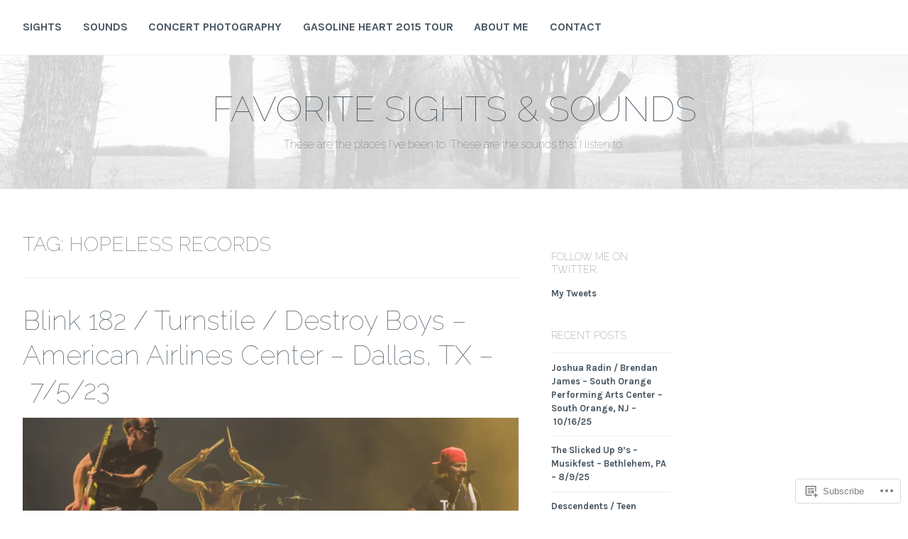

--- FILE ---
content_type: text/html; charset=UTF-8
request_url: https://favoritesightsandsounds.com/tag/hopeless-records/
body_size: 28404
content:
<!DOCTYPE html>
<html lang="en">
<head>
<meta charset="UTF-8">
<meta name="viewport" content="width=device-width, initial-scale=1">
<link rel="profile" href="http://gmpg.org/xfn/11">
<link rel="pingback" href="https://favoritesightsandsounds.com/xmlrpc.php">

<title>Hopeless Records &#8211;             Favorite Sights &amp; Sounds</title>
<script type="text/javascript">
  WebFontConfig = {"google":{"families":["Raleway:100:latin,latin-ext"]},"api_url":"https:\/\/fonts-api.wp.com\/css"};
  (function() {
    var wf = document.createElement('script');
    wf.src = '/wp-content/plugins/custom-fonts/js/webfont.js';
    wf.type = 'text/javascript';
    wf.async = 'true';
    var s = document.getElementsByTagName('script')[0];
    s.parentNode.insertBefore(wf, s);
	})();
</script><style id="jetpack-custom-fonts-css">.wf-active h1, .wf-active h2, .wf-active h3, .wf-active h4, .wf-active h5, .wf-active h6, .wf-active h1 a, .wf-active h2 a, .wf-active h3 a, .wf-active h4 a, .wf-active h5 a, .wf-active h6 a{font-family:"Raleway",sans-serif;font-style:normal;font-weight:100}.wf-active h1, .wf-active h1 a{font-style:normal;font-weight:100}.wf-active h2, .wf-active h2 a{font-style:normal;font-weight:100}.wf-active h3, .wf-active h3 a{font-style:normal;font-weight:100}.wf-active h4, .wf-active h4 a{font-style:normal;font-weight:100}.wf-active h5, .wf-active h5 a{font-style:normal;font-weight:100}.wf-active h6, .wf-active h6 a{font-style:normal;font-weight:100}@media screen and (max-width: 650px){.wf-active h1, .wf-active h1 a{font-style:normal;font-weight:100}}@media screen and (max-width: 650px){.wf-active h2, .wf-active h2 a{font-style:normal;font-weight:100}}@media screen and (max-width: 650px){.wf-active h3, .wf-active h3 a{font-style:normal;font-weight:100}}@media screen and (max-width: 650px){.wf-active h4, .wf-active h4 a{font-style:normal;font-weight:100}}@media screen and (max-width: 650px){.wf-active h5, .wf-active h5 a{font-style:normal;font-weight:100}}.wf-active .site-description{font-family:"Raleway",sans-serif;font-weight:100;font-style:normal}.wf-active .site-title, .wf-active .site-title a{font-family:"Raleway",sans-serif;font-style:normal;font-weight:100}.wf-active .widget-title, .wf-active .widget-title a{font-family:"Raleway",sans-serif;font-weight:100;font-style:normal}.wf-active .jetpack-display-remote-posts h4{font-style:normal;font-weight:100}.wf-active .entry-title, .wf-active .entry-title a{font-family:"Raleway",sans-serif;font-style:normal;font-weight:100}@media screen and (max-width: 650px){.wf-active .entry-title, .wf-active .entry-title a{font-style:normal;font-weight:100}}.wf-active .page-title{font-family:"Raleway",sans-serif;font-style:normal;font-weight:100}.wf-active .comments-title{font-family:"Raleway",sans-serif;font-style:normal;font-weight:100}</style>
<meta name='robots' content='max-image-preview:large' />

<!-- Async WordPress.com Remote Login -->
<script id="wpcom_remote_login_js">
var wpcom_remote_login_extra_auth = '';
function wpcom_remote_login_remove_dom_node_id( element_id ) {
	var dom_node = document.getElementById( element_id );
	if ( dom_node ) { dom_node.parentNode.removeChild( dom_node ); }
}
function wpcom_remote_login_remove_dom_node_classes( class_name ) {
	var dom_nodes = document.querySelectorAll( '.' + class_name );
	for ( var i = 0; i < dom_nodes.length; i++ ) {
		dom_nodes[ i ].parentNode.removeChild( dom_nodes[ i ] );
	}
}
function wpcom_remote_login_final_cleanup() {
	wpcom_remote_login_remove_dom_node_classes( "wpcom_remote_login_msg" );
	wpcom_remote_login_remove_dom_node_id( "wpcom_remote_login_key" );
	wpcom_remote_login_remove_dom_node_id( "wpcom_remote_login_validate" );
	wpcom_remote_login_remove_dom_node_id( "wpcom_remote_login_js" );
	wpcom_remote_login_remove_dom_node_id( "wpcom_request_access_iframe" );
	wpcom_remote_login_remove_dom_node_id( "wpcom_request_access_styles" );
}

// Watch for messages back from the remote login
window.addEventListener( "message", function( e ) {
	if ( e.origin === "https://r-login.wordpress.com" ) {
		var data = {};
		try {
			data = JSON.parse( e.data );
		} catch( e ) {
			wpcom_remote_login_final_cleanup();
			return;
		}

		if ( data.msg === 'LOGIN' ) {
			// Clean up the login check iframe
			wpcom_remote_login_remove_dom_node_id( "wpcom_remote_login_key" );

			var id_regex = new RegExp( /^[0-9]+$/ );
			var token_regex = new RegExp( /^.*|.*|.*$/ );
			if (
				token_regex.test( data.token )
				&& id_regex.test( data.wpcomid )
			) {
				// We have everything we need to ask for a login
				var script = document.createElement( "script" );
				script.setAttribute( "id", "wpcom_remote_login_validate" );
				script.src = '/remote-login.php?wpcom_remote_login=validate'
					+ '&wpcomid=' + data.wpcomid
					+ '&token=' + encodeURIComponent( data.token )
					+ '&host=' + window.location.protocol
					+ '//' + window.location.hostname
					+ '&postid=54131'
					+ '&is_singular=';
				document.body.appendChild( script );
			}

			return;
		}

		// Safari ITP, not logged in, so redirect
		if ( data.msg === 'LOGIN-REDIRECT' ) {
			window.location = 'https://wordpress.com/log-in?redirect_to=' + window.location.href;
			return;
		}

		// Safari ITP, storage access failed, remove the request
		if ( data.msg === 'LOGIN-REMOVE' ) {
			var css_zap = 'html { -webkit-transition: margin-top 1s; transition: margin-top 1s; } /* 9001 */ html { margin-top: 0 !important; } * html body { margin-top: 0 !important; } @media screen and ( max-width: 782px ) { html { margin-top: 0 !important; } * html body { margin-top: 0 !important; } }';
			var style_zap = document.createElement( 'style' );
			style_zap.type = 'text/css';
			style_zap.appendChild( document.createTextNode( css_zap ) );
			document.body.appendChild( style_zap );

			var e = document.getElementById( 'wpcom_request_access_iframe' );
			e.parentNode.removeChild( e );

			document.cookie = 'wordpress_com_login_access=denied; path=/; max-age=31536000';

			return;
		}

		// Safari ITP
		if ( data.msg === 'REQUEST_ACCESS' ) {
			console.log( 'request access: safari' );

			// Check ITP iframe enable/disable knob
			if ( wpcom_remote_login_extra_auth !== 'safari_itp_iframe' ) {
				return;
			}

			// If we are in a "private window" there is no ITP.
			var private_window = false;
			try {
				var opendb = window.openDatabase( null, null, null, null );
			} catch( e ) {
				private_window = true;
			}

			if ( private_window ) {
				console.log( 'private window' );
				return;
			}

			var iframe = document.createElement( 'iframe' );
			iframe.id = 'wpcom_request_access_iframe';
			iframe.setAttribute( 'scrolling', 'no' );
			iframe.setAttribute( 'sandbox', 'allow-storage-access-by-user-activation allow-scripts allow-same-origin allow-top-navigation-by-user-activation' );
			iframe.src = 'https://r-login.wordpress.com/remote-login.php?wpcom_remote_login=request_access&origin=' + encodeURIComponent( data.origin ) + '&wpcomid=' + encodeURIComponent( data.wpcomid );

			var css = 'html { -webkit-transition: margin-top 1s; transition: margin-top 1s; } /* 9001 */ html { margin-top: 46px !important; } * html body { margin-top: 46px !important; } @media screen and ( max-width: 660px ) { html { margin-top: 71px !important; } * html body { margin-top: 71px !important; } #wpcom_request_access_iframe { display: block; height: 71px !important; } } #wpcom_request_access_iframe { border: 0px; height: 46px; position: fixed; top: 0; left: 0; width: 100%; min-width: 100%; z-index: 99999; background: #23282d; } ';

			var style = document.createElement( 'style' );
			style.type = 'text/css';
			style.id = 'wpcom_request_access_styles';
			style.appendChild( document.createTextNode( css ) );
			document.body.appendChild( style );

			document.body.appendChild( iframe );
		}

		if ( data.msg === 'DONE' ) {
			wpcom_remote_login_final_cleanup();
		}
	}
}, false );

// Inject the remote login iframe after the page has had a chance to load
// more critical resources
window.addEventListener( "DOMContentLoaded", function( e ) {
	var iframe = document.createElement( "iframe" );
	iframe.style.display = "none";
	iframe.setAttribute( "scrolling", "no" );
	iframe.setAttribute( "id", "wpcom_remote_login_key" );
	iframe.src = "https://r-login.wordpress.com/remote-login.php"
		+ "?wpcom_remote_login=key"
		+ "&origin=aHR0cHM6Ly9mYXZvcml0ZXNpZ2h0c2FuZHNvdW5kcy5jb20%3D"
		+ "&wpcomid=39078783"
		+ "&time=" + Math.floor( Date.now() / 1000 );
	document.body.appendChild( iframe );
}, false );
</script>
<link rel='dns-prefetch' href='//s0.wp.com' />
<link rel='dns-prefetch' href='//fonts-api.wp.com' />
<link rel="alternate" type="application/rss+xml" title="            Favorite Sights &amp; Sounds &raquo; Feed" href="https://favoritesightsandsounds.com/feed/" />
<link rel="alternate" type="application/rss+xml" title="            Favorite Sights &amp; Sounds &raquo; Comments Feed" href="https://favoritesightsandsounds.com/comments/feed/" />
<link rel="alternate" type="application/rss+xml" title="            Favorite Sights &amp; Sounds &raquo; Hopeless Records Tag Feed" href="https://favoritesightsandsounds.com/tag/hopeless-records/feed/" />
	<script type="text/javascript">
		/* <![CDATA[ */
		function addLoadEvent(func) {
			var oldonload = window.onload;
			if (typeof window.onload != 'function') {
				window.onload = func;
			} else {
				window.onload = function () {
					oldonload();
					func();
				}
			}
		}
		/* ]]> */
	</script>
	<link crossorigin='anonymous' rel='stylesheet' id='all-css-0-1' href='/wp-content/mu-plugins/jetpack-plugin/moon/modules/infinite-scroll/infinity.css?m=1753284714i&cssminify=yes' type='text/css' media='all' />
<style id='wp-emoji-styles-inline-css'>

	img.wp-smiley, img.emoji {
		display: inline !important;
		border: none !important;
		box-shadow: none !important;
		height: 1em !important;
		width: 1em !important;
		margin: 0 0.07em !important;
		vertical-align: -0.1em !important;
		background: none !important;
		padding: 0 !important;
	}
/*# sourceURL=wp-emoji-styles-inline-css */
</style>
<link crossorigin='anonymous' rel='stylesheet' id='all-css-2-1' href='/wp-content/plugins/gutenberg-core/v22.2.0/build/styles/block-library/style.css?m=1764855221i&cssminify=yes' type='text/css' media='all' />
<style id='wp-block-library-inline-css'>
.has-text-align-justify {
	text-align:justify;
}
.has-text-align-justify{text-align:justify;}

/*# sourceURL=wp-block-library-inline-css */
</style><style id='wp-block-paragraph-inline-css'>
.is-small-text{font-size:.875em}.is-regular-text{font-size:1em}.is-large-text{font-size:2.25em}.is-larger-text{font-size:3em}.has-drop-cap:not(:focus):first-letter{float:left;font-size:8.4em;font-style:normal;font-weight:100;line-height:.68;margin:.05em .1em 0 0;text-transform:uppercase}body.rtl .has-drop-cap:not(:focus):first-letter{float:none;margin-left:.1em}p.has-drop-cap.has-background{overflow:hidden}:root :where(p.has-background){padding:1.25em 2.375em}:where(p.has-text-color:not(.has-link-color)) a{color:inherit}p.has-text-align-left[style*="writing-mode:vertical-lr"],p.has-text-align-right[style*="writing-mode:vertical-rl"]{rotate:180deg}
/*# sourceURL=/wp-content/plugins/gutenberg-core/v22.2.0/build/styles/block-library/paragraph/style.css */
</style>
<style id='global-styles-inline-css'>
:root{--wp--preset--aspect-ratio--square: 1;--wp--preset--aspect-ratio--4-3: 4/3;--wp--preset--aspect-ratio--3-4: 3/4;--wp--preset--aspect-ratio--3-2: 3/2;--wp--preset--aspect-ratio--2-3: 2/3;--wp--preset--aspect-ratio--16-9: 16/9;--wp--preset--aspect-ratio--9-16: 9/16;--wp--preset--color--black: #000000;--wp--preset--color--cyan-bluish-gray: #abb8c3;--wp--preset--color--white: #ffffff;--wp--preset--color--pale-pink: #f78da7;--wp--preset--color--vivid-red: #cf2e2e;--wp--preset--color--luminous-vivid-orange: #ff6900;--wp--preset--color--luminous-vivid-amber: #fcb900;--wp--preset--color--light-green-cyan: #7bdcb5;--wp--preset--color--vivid-green-cyan: #00d084;--wp--preset--color--pale-cyan-blue: #8ed1fc;--wp--preset--color--vivid-cyan-blue: #0693e3;--wp--preset--color--vivid-purple: #9b51e0;--wp--preset--gradient--vivid-cyan-blue-to-vivid-purple: linear-gradient(135deg,rgb(6,147,227) 0%,rgb(155,81,224) 100%);--wp--preset--gradient--light-green-cyan-to-vivid-green-cyan: linear-gradient(135deg,rgb(122,220,180) 0%,rgb(0,208,130) 100%);--wp--preset--gradient--luminous-vivid-amber-to-luminous-vivid-orange: linear-gradient(135deg,rgb(252,185,0) 0%,rgb(255,105,0) 100%);--wp--preset--gradient--luminous-vivid-orange-to-vivid-red: linear-gradient(135deg,rgb(255,105,0) 0%,rgb(207,46,46) 100%);--wp--preset--gradient--very-light-gray-to-cyan-bluish-gray: linear-gradient(135deg,rgb(238,238,238) 0%,rgb(169,184,195) 100%);--wp--preset--gradient--cool-to-warm-spectrum: linear-gradient(135deg,rgb(74,234,220) 0%,rgb(151,120,209) 20%,rgb(207,42,186) 40%,rgb(238,44,130) 60%,rgb(251,105,98) 80%,rgb(254,248,76) 100%);--wp--preset--gradient--blush-light-purple: linear-gradient(135deg,rgb(255,206,236) 0%,rgb(152,150,240) 100%);--wp--preset--gradient--blush-bordeaux: linear-gradient(135deg,rgb(254,205,165) 0%,rgb(254,45,45) 50%,rgb(107,0,62) 100%);--wp--preset--gradient--luminous-dusk: linear-gradient(135deg,rgb(255,203,112) 0%,rgb(199,81,192) 50%,rgb(65,88,208) 100%);--wp--preset--gradient--pale-ocean: linear-gradient(135deg,rgb(255,245,203) 0%,rgb(182,227,212) 50%,rgb(51,167,181) 100%);--wp--preset--gradient--electric-grass: linear-gradient(135deg,rgb(202,248,128) 0%,rgb(113,206,126) 100%);--wp--preset--gradient--midnight: linear-gradient(135deg,rgb(2,3,129) 0%,rgb(40,116,252) 100%);--wp--preset--font-size--small: 13px;--wp--preset--font-size--medium: 20px;--wp--preset--font-size--large: 36px;--wp--preset--font-size--x-large: 42px;--wp--preset--font-family--albert-sans: 'Albert Sans', sans-serif;--wp--preset--font-family--alegreya: Alegreya, serif;--wp--preset--font-family--arvo: Arvo, serif;--wp--preset--font-family--bodoni-moda: 'Bodoni Moda', serif;--wp--preset--font-family--bricolage-grotesque: 'Bricolage Grotesque', sans-serif;--wp--preset--font-family--cabin: Cabin, sans-serif;--wp--preset--font-family--chivo: Chivo, sans-serif;--wp--preset--font-family--commissioner: Commissioner, sans-serif;--wp--preset--font-family--cormorant: Cormorant, serif;--wp--preset--font-family--courier-prime: 'Courier Prime', monospace;--wp--preset--font-family--crimson-pro: 'Crimson Pro', serif;--wp--preset--font-family--dm-mono: 'DM Mono', monospace;--wp--preset--font-family--dm-sans: 'DM Sans', sans-serif;--wp--preset--font-family--dm-serif-display: 'DM Serif Display', serif;--wp--preset--font-family--domine: Domine, serif;--wp--preset--font-family--eb-garamond: 'EB Garamond', serif;--wp--preset--font-family--epilogue: Epilogue, sans-serif;--wp--preset--font-family--fahkwang: Fahkwang, sans-serif;--wp--preset--font-family--figtree: Figtree, sans-serif;--wp--preset--font-family--fira-sans: 'Fira Sans', sans-serif;--wp--preset--font-family--fjalla-one: 'Fjalla One', sans-serif;--wp--preset--font-family--fraunces: Fraunces, serif;--wp--preset--font-family--gabarito: Gabarito, system-ui;--wp--preset--font-family--ibm-plex-mono: 'IBM Plex Mono', monospace;--wp--preset--font-family--ibm-plex-sans: 'IBM Plex Sans', sans-serif;--wp--preset--font-family--ibarra-real-nova: 'Ibarra Real Nova', serif;--wp--preset--font-family--instrument-serif: 'Instrument Serif', serif;--wp--preset--font-family--inter: Inter, sans-serif;--wp--preset--font-family--josefin-sans: 'Josefin Sans', sans-serif;--wp--preset--font-family--jost: Jost, sans-serif;--wp--preset--font-family--libre-baskerville: 'Libre Baskerville', serif;--wp--preset--font-family--libre-franklin: 'Libre Franklin', sans-serif;--wp--preset--font-family--literata: Literata, serif;--wp--preset--font-family--lora: Lora, serif;--wp--preset--font-family--merriweather: Merriweather, serif;--wp--preset--font-family--montserrat: Montserrat, sans-serif;--wp--preset--font-family--newsreader: Newsreader, serif;--wp--preset--font-family--noto-sans-mono: 'Noto Sans Mono', sans-serif;--wp--preset--font-family--nunito: Nunito, sans-serif;--wp--preset--font-family--open-sans: 'Open Sans', sans-serif;--wp--preset--font-family--overpass: Overpass, sans-serif;--wp--preset--font-family--pt-serif: 'PT Serif', serif;--wp--preset--font-family--petrona: Petrona, serif;--wp--preset--font-family--piazzolla: Piazzolla, serif;--wp--preset--font-family--playfair-display: 'Playfair Display', serif;--wp--preset--font-family--plus-jakarta-sans: 'Plus Jakarta Sans', sans-serif;--wp--preset--font-family--poppins: Poppins, sans-serif;--wp--preset--font-family--raleway: Raleway, sans-serif;--wp--preset--font-family--roboto: Roboto, sans-serif;--wp--preset--font-family--roboto-slab: 'Roboto Slab', serif;--wp--preset--font-family--rubik: Rubik, sans-serif;--wp--preset--font-family--rufina: Rufina, serif;--wp--preset--font-family--sora: Sora, sans-serif;--wp--preset--font-family--source-sans-3: 'Source Sans 3', sans-serif;--wp--preset--font-family--source-serif-4: 'Source Serif 4', serif;--wp--preset--font-family--space-mono: 'Space Mono', monospace;--wp--preset--font-family--syne: Syne, sans-serif;--wp--preset--font-family--texturina: Texturina, serif;--wp--preset--font-family--urbanist: Urbanist, sans-serif;--wp--preset--font-family--work-sans: 'Work Sans', sans-serif;--wp--preset--spacing--20: 0.44rem;--wp--preset--spacing--30: 0.67rem;--wp--preset--spacing--40: 1rem;--wp--preset--spacing--50: 1.5rem;--wp--preset--spacing--60: 2.25rem;--wp--preset--spacing--70: 3.38rem;--wp--preset--spacing--80: 5.06rem;--wp--preset--shadow--natural: 6px 6px 9px rgba(0, 0, 0, 0.2);--wp--preset--shadow--deep: 12px 12px 50px rgba(0, 0, 0, 0.4);--wp--preset--shadow--sharp: 6px 6px 0px rgba(0, 0, 0, 0.2);--wp--preset--shadow--outlined: 6px 6px 0px -3px rgb(255, 255, 255), 6px 6px rgb(0, 0, 0);--wp--preset--shadow--crisp: 6px 6px 0px rgb(0, 0, 0);}:where(.is-layout-flex){gap: 0.5em;}:where(.is-layout-grid){gap: 0.5em;}body .is-layout-flex{display: flex;}.is-layout-flex{flex-wrap: wrap;align-items: center;}.is-layout-flex > :is(*, div){margin: 0;}body .is-layout-grid{display: grid;}.is-layout-grid > :is(*, div){margin: 0;}:where(.wp-block-columns.is-layout-flex){gap: 2em;}:where(.wp-block-columns.is-layout-grid){gap: 2em;}:where(.wp-block-post-template.is-layout-flex){gap: 1.25em;}:where(.wp-block-post-template.is-layout-grid){gap: 1.25em;}.has-black-color{color: var(--wp--preset--color--black) !important;}.has-cyan-bluish-gray-color{color: var(--wp--preset--color--cyan-bluish-gray) !important;}.has-white-color{color: var(--wp--preset--color--white) !important;}.has-pale-pink-color{color: var(--wp--preset--color--pale-pink) !important;}.has-vivid-red-color{color: var(--wp--preset--color--vivid-red) !important;}.has-luminous-vivid-orange-color{color: var(--wp--preset--color--luminous-vivid-orange) !important;}.has-luminous-vivid-amber-color{color: var(--wp--preset--color--luminous-vivid-amber) !important;}.has-light-green-cyan-color{color: var(--wp--preset--color--light-green-cyan) !important;}.has-vivid-green-cyan-color{color: var(--wp--preset--color--vivid-green-cyan) !important;}.has-pale-cyan-blue-color{color: var(--wp--preset--color--pale-cyan-blue) !important;}.has-vivid-cyan-blue-color{color: var(--wp--preset--color--vivid-cyan-blue) !important;}.has-vivid-purple-color{color: var(--wp--preset--color--vivid-purple) !important;}.has-black-background-color{background-color: var(--wp--preset--color--black) !important;}.has-cyan-bluish-gray-background-color{background-color: var(--wp--preset--color--cyan-bluish-gray) !important;}.has-white-background-color{background-color: var(--wp--preset--color--white) !important;}.has-pale-pink-background-color{background-color: var(--wp--preset--color--pale-pink) !important;}.has-vivid-red-background-color{background-color: var(--wp--preset--color--vivid-red) !important;}.has-luminous-vivid-orange-background-color{background-color: var(--wp--preset--color--luminous-vivid-orange) !important;}.has-luminous-vivid-amber-background-color{background-color: var(--wp--preset--color--luminous-vivid-amber) !important;}.has-light-green-cyan-background-color{background-color: var(--wp--preset--color--light-green-cyan) !important;}.has-vivid-green-cyan-background-color{background-color: var(--wp--preset--color--vivid-green-cyan) !important;}.has-pale-cyan-blue-background-color{background-color: var(--wp--preset--color--pale-cyan-blue) !important;}.has-vivid-cyan-blue-background-color{background-color: var(--wp--preset--color--vivid-cyan-blue) !important;}.has-vivid-purple-background-color{background-color: var(--wp--preset--color--vivid-purple) !important;}.has-black-border-color{border-color: var(--wp--preset--color--black) !important;}.has-cyan-bluish-gray-border-color{border-color: var(--wp--preset--color--cyan-bluish-gray) !important;}.has-white-border-color{border-color: var(--wp--preset--color--white) !important;}.has-pale-pink-border-color{border-color: var(--wp--preset--color--pale-pink) !important;}.has-vivid-red-border-color{border-color: var(--wp--preset--color--vivid-red) !important;}.has-luminous-vivid-orange-border-color{border-color: var(--wp--preset--color--luminous-vivid-orange) !important;}.has-luminous-vivid-amber-border-color{border-color: var(--wp--preset--color--luminous-vivid-amber) !important;}.has-light-green-cyan-border-color{border-color: var(--wp--preset--color--light-green-cyan) !important;}.has-vivid-green-cyan-border-color{border-color: var(--wp--preset--color--vivid-green-cyan) !important;}.has-pale-cyan-blue-border-color{border-color: var(--wp--preset--color--pale-cyan-blue) !important;}.has-vivid-cyan-blue-border-color{border-color: var(--wp--preset--color--vivid-cyan-blue) !important;}.has-vivid-purple-border-color{border-color: var(--wp--preset--color--vivid-purple) !important;}.has-vivid-cyan-blue-to-vivid-purple-gradient-background{background: var(--wp--preset--gradient--vivid-cyan-blue-to-vivid-purple) !important;}.has-light-green-cyan-to-vivid-green-cyan-gradient-background{background: var(--wp--preset--gradient--light-green-cyan-to-vivid-green-cyan) !important;}.has-luminous-vivid-amber-to-luminous-vivid-orange-gradient-background{background: var(--wp--preset--gradient--luminous-vivid-amber-to-luminous-vivid-orange) !important;}.has-luminous-vivid-orange-to-vivid-red-gradient-background{background: var(--wp--preset--gradient--luminous-vivid-orange-to-vivid-red) !important;}.has-very-light-gray-to-cyan-bluish-gray-gradient-background{background: var(--wp--preset--gradient--very-light-gray-to-cyan-bluish-gray) !important;}.has-cool-to-warm-spectrum-gradient-background{background: var(--wp--preset--gradient--cool-to-warm-spectrum) !important;}.has-blush-light-purple-gradient-background{background: var(--wp--preset--gradient--blush-light-purple) !important;}.has-blush-bordeaux-gradient-background{background: var(--wp--preset--gradient--blush-bordeaux) !important;}.has-luminous-dusk-gradient-background{background: var(--wp--preset--gradient--luminous-dusk) !important;}.has-pale-ocean-gradient-background{background: var(--wp--preset--gradient--pale-ocean) !important;}.has-electric-grass-gradient-background{background: var(--wp--preset--gradient--electric-grass) !important;}.has-midnight-gradient-background{background: var(--wp--preset--gradient--midnight) !important;}.has-small-font-size{font-size: var(--wp--preset--font-size--small) !important;}.has-medium-font-size{font-size: var(--wp--preset--font-size--medium) !important;}.has-large-font-size{font-size: var(--wp--preset--font-size--large) !important;}.has-x-large-font-size{font-size: var(--wp--preset--font-size--x-large) !important;}.has-albert-sans-font-family{font-family: var(--wp--preset--font-family--albert-sans) !important;}.has-alegreya-font-family{font-family: var(--wp--preset--font-family--alegreya) !important;}.has-arvo-font-family{font-family: var(--wp--preset--font-family--arvo) !important;}.has-bodoni-moda-font-family{font-family: var(--wp--preset--font-family--bodoni-moda) !important;}.has-bricolage-grotesque-font-family{font-family: var(--wp--preset--font-family--bricolage-grotesque) !important;}.has-cabin-font-family{font-family: var(--wp--preset--font-family--cabin) !important;}.has-chivo-font-family{font-family: var(--wp--preset--font-family--chivo) !important;}.has-commissioner-font-family{font-family: var(--wp--preset--font-family--commissioner) !important;}.has-cormorant-font-family{font-family: var(--wp--preset--font-family--cormorant) !important;}.has-courier-prime-font-family{font-family: var(--wp--preset--font-family--courier-prime) !important;}.has-crimson-pro-font-family{font-family: var(--wp--preset--font-family--crimson-pro) !important;}.has-dm-mono-font-family{font-family: var(--wp--preset--font-family--dm-mono) !important;}.has-dm-sans-font-family{font-family: var(--wp--preset--font-family--dm-sans) !important;}.has-dm-serif-display-font-family{font-family: var(--wp--preset--font-family--dm-serif-display) !important;}.has-domine-font-family{font-family: var(--wp--preset--font-family--domine) !important;}.has-eb-garamond-font-family{font-family: var(--wp--preset--font-family--eb-garamond) !important;}.has-epilogue-font-family{font-family: var(--wp--preset--font-family--epilogue) !important;}.has-fahkwang-font-family{font-family: var(--wp--preset--font-family--fahkwang) !important;}.has-figtree-font-family{font-family: var(--wp--preset--font-family--figtree) !important;}.has-fira-sans-font-family{font-family: var(--wp--preset--font-family--fira-sans) !important;}.has-fjalla-one-font-family{font-family: var(--wp--preset--font-family--fjalla-one) !important;}.has-fraunces-font-family{font-family: var(--wp--preset--font-family--fraunces) !important;}.has-gabarito-font-family{font-family: var(--wp--preset--font-family--gabarito) !important;}.has-ibm-plex-mono-font-family{font-family: var(--wp--preset--font-family--ibm-plex-mono) !important;}.has-ibm-plex-sans-font-family{font-family: var(--wp--preset--font-family--ibm-plex-sans) !important;}.has-ibarra-real-nova-font-family{font-family: var(--wp--preset--font-family--ibarra-real-nova) !important;}.has-instrument-serif-font-family{font-family: var(--wp--preset--font-family--instrument-serif) !important;}.has-inter-font-family{font-family: var(--wp--preset--font-family--inter) !important;}.has-josefin-sans-font-family{font-family: var(--wp--preset--font-family--josefin-sans) !important;}.has-jost-font-family{font-family: var(--wp--preset--font-family--jost) !important;}.has-libre-baskerville-font-family{font-family: var(--wp--preset--font-family--libre-baskerville) !important;}.has-libre-franklin-font-family{font-family: var(--wp--preset--font-family--libre-franklin) !important;}.has-literata-font-family{font-family: var(--wp--preset--font-family--literata) !important;}.has-lora-font-family{font-family: var(--wp--preset--font-family--lora) !important;}.has-merriweather-font-family{font-family: var(--wp--preset--font-family--merriweather) !important;}.has-montserrat-font-family{font-family: var(--wp--preset--font-family--montserrat) !important;}.has-newsreader-font-family{font-family: var(--wp--preset--font-family--newsreader) !important;}.has-noto-sans-mono-font-family{font-family: var(--wp--preset--font-family--noto-sans-mono) !important;}.has-nunito-font-family{font-family: var(--wp--preset--font-family--nunito) !important;}.has-open-sans-font-family{font-family: var(--wp--preset--font-family--open-sans) !important;}.has-overpass-font-family{font-family: var(--wp--preset--font-family--overpass) !important;}.has-pt-serif-font-family{font-family: var(--wp--preset--font-family--pt-serif) !important;}.has-petrona-font-family{font-family: var(--wp--preset--font-family--petrona) !important;}.has-piazzolla-font-family{font-family: var(--wp--preset--font-family--piazzolla) !important;}.has-playfair-display-font-family{font-family: var(--wp--preset--font-family--playfair-display) !important;}.has-plus-jakarta-sans-font-family{font-family: var(--wp--preset--font-family--plus-jakarta-sans) !important;}.has-poppins-font-family{font-family: var(--wp--preset--font-family--poppins) !important;}.has-raleway-font-family{font-family: var(--wp--preset--font-family--raleway) !important;}.has-roboto-font-family{font-family: var(--wp--preset--font-family--roboto) !important;}.has-roboto-slab-font-family{font-family: var(--wp--preset--font-family--roboto-slab) !important;}.has-rubik-font-family{font-family: var(--wp--preset--font-family--rubik) !important;}.has-rufina-font-family{font-family: var(--wp--preset--font-family--rufina) !important;}.has-sora-font-family{font-family: var(--wp--preset--font-family--sora) !important;}.has-source-sans-3-font-family{font-family: var(--wp--preset--font-family--source-sans-3) !important;}.has-source-serif-4-font-family{font-family: var(--wp--preset--font-family--source-serif-4) !important;}.has-space-mono-font-family{font-family: var(--wp--preset--font-family--space-mono) !important;}.has-syne-font-family{font-family: var(--wp--preset--font-family--syne) !important;}.has-texturina-font-family{font-family: var(--wp--preset--font-family--texturina) !important;}.has-urbanist-font-family{font-family: var(--wp--preset--font-family--urbanist) !important;}.has-work-sans-font-family{font-family: var(--wp--preset--font-family--work-sans) !important;}
/*# sourceURL=global-styles-inline-css */
</style>

<style id='classic-theme-styles-inline-css'>
/*! This file is auto-generated */
.wp-block-button__link{color:#fff;background-color:#32373c;border-radius:9999px;box-shadow:none;text-decoration:none;padding:calc(.667em + 2px) calc(1.333em + 2px);font-size:1.125em}.wp-block-file__button{background:#32373c;color:#fff;text-decoration:none}
/*# sourceURL=/wp-includes/css/classic-themes.min.css */
</style>
<link crossorigin='anonymous' rel='stylesheet' id='all-css-4-1' href='/_static/??-eJx9jsEKwjAQRH/IzZK2VD2I39Kki0azScgmLf69EaEKgpc5DO8Ng2sCG0OhUDD5enFB0Ebjo70LdkoflAZxnDxBpkUNODspGwFSHp6UFdnh1xBX+Gxlaj2nqbwIptlN5Ikb9k9bU3PAmJRJBFqyqwzl2kT58d41pmrQUp5qiLj9OvNJ7wc9Hvu+G29PA9dXPw==&cssminify=yes' type='text/css' media='all' />
<link rel='stylesheet' id='cerauno-fonts-css' href='https://fonts-api.wp.com/css?family=Karla%3A400%2C400italic%2C700%2C700italic%7CMontserrat%3A400%2C700&#038;subset=latin%2Clatin-ext' media='all' />
<link crossorigin='anonymous' rel='stylesheet' id='all-css-6-1' href='/_static/??-eJx9i8EKAjEMRH/IGBYq6kH8lm7I1kqblKZl2b+3elKEvQzzmHm4FiCVxtKwPTizYekzElffRXEZk30S/MqmmY9kdsB9KwqhtS0xrIU0/ym5Q0k9RDGsPCcNowYcry/ckwIrJCXfosoPwJJ8rG/1nm+TO12du5wn93wBWOBVcw==&cssminify=yes' type='text/css' media='all' />
<link crossorigin='anonymous' rel='stylesheet' id='print-css-7-1' href='/wp-content/mu-plugins/global-print/global-print.css?m=1465851035i&cssminify=yes' type='text/css' media='print' />
<style id='jetpack-global-styles-frontend-style-inline-css'>
:root { --font-headings: unset; --font-base: unset; --font-headings-default: -apple-system,BlinkMacSystemFont,"Segoe UI",Roboto,Oxygen-Sans,Ubuntu,Cantarell,"Helvetica Neue",sans-serif; --font-base-default: -apple-system,BlinkMacSystemFont,"Segoe UI",Roboto,Oxygen-Sans,Ubuntu,Cantarell,"Helvetica Neue",sans-serif;}
/*# sourceURL=jetpack-global-styles-frontend-style-inline-css */
</style>
<link crossorigin='anonymous' rel='stylesheet' id='all-css-10-1' href='/wp-content/themes/h4/global.css?m=1420737423i&cssminify=yes' type='text/css' media='all' />
<script type="text/javascript" id="wpcom-actionbar-placeholder-js-extra">
/* <![CDATA[ */
var actionbardata = {"siteID":"39078783","postID":"0","siteURL":"https://favoritesightsandsounds.com","xhrURL":"https://favoritesightsandsounds.com/wp-admin/admin-ajax.php","nonce":"74ffdf333c","isLoggedIn":"","statusMessage":"","subsEmailDefault":"instantly","proxyScriptUrl":"https://s0.wp.com/wp-content/js/wpcom-proxy-request.js?m=1513050504i&amp;ver=20211021","i18n":{"followedText":"New posts from this site will now appear in your \u003Ca href=\"https://wordpress.com/reader\"\u003EReader\u003C/a\u003E","foldBar":"Collapse this bar","unfoldBar":"Expand this bar","shortLinkCopied":"Shortlink copied to clipboard."}};
//# sourceURL=wpcom-actionbar-placeholder-js-extra
/* ]]> */
</script>
<script type="text/javascript" id="jetpack-mu-wpcom-settings-js-before">
/* <![CDATA[ */
var JETPACK_MU_WPCOM_SETTINGS = {"assetsUrl":"https://s0.wp.com/wp-content/mu-plugins/jetpack-mu-wpcom-plugin/moon/jetpack_vendor/automattic/jetpack-mu-wpcom/src/build/"};
//# sourceURL=jetpack-mu-wpcom-settings-js-before
/* ]]> */
</script>
<script crossorigin='anonymous' type='text/javascript'  src='/wp-content/js/rlt-proxy.js?m=1720530689i'></script>
<script type="text/javascript" id="rlt-proxy-js-after">
/* <![CDATA[ */
	rltInitialize( {"token":null,"iframeOrigins":["https:\/\/widgets.wp.com"]} );
//# sourceURL=rlt-proxy-js-after
/* ]]> */
</script>
<link rel="EditURI" type="application/rsd+xml" title="RSD" href="https://favoritesightsandsounds.wordpress.com/xmlrpc.php?rsd" />
<meta name="generator" content="WordPress.com" />

<!-- Jetpack Open Graph Tags -->
<meta property="og:type" content="website" />
<meta property="og:title" content="Hopeless Records &#8211;             Favorite Sights &amp; Sounds" />
<meta property="og:url" content="https://favoritesightsandsounds.com/tag/hopeless-records/" />
<meta property="og:site_name" content="            Favorite Sights &amp; Sounds" />
<meta property="og:image" content="https://s0.wp.com/_si/?t=eyJpbWciOiJodHRwczpcL1wvczAud3AuY29tXC9pXC9ibGFuay5qcGciLCJ0eHQiOiIgICAgICAgICAgICBGYXZvcml0ZSBTaWdodHMgJmFtcDsgU291bmRzIiwidGVtcGxhdGUiOiJoaWdod2F5IiwiZm9udCI6IiIsImJsb2dfaWQiOjM5MDc4NzgzfQ.B709xcraY-C2nQVrlfkVWhHKaQ3XTYJBITxLEQVCfPMMQ" />
<meta property="og:image:width" content="1200" />
<meta property="og:image:height" content="630" />
<meta property="og:image:alt" content="" />
<meta property="og:locale" content="en_US" />

<!-- End Jetpack Open Graph Tags -->
<link rel="shortcut icon" type="image/x-icon" href="https://s0.wp.com/i/favicon.ico?m=1713425267i" sizes="16x16 24x24 32x32 48x48" />
<link rel="icon" type="image/x-icon" href="https://s0.wp.com/i/favicon.ico?m=1713425267i" sizes="16x16 24x24 32x32 48x48" />
<link rel="apple-touch-icon" href="https://s0.wp.com/i/webclip.png?m=1713868326i" />
<link rel='openid.server' href='https://favoritesightsandsounds.com/?openidserver=1' />
<link rel='openid.delegate' href='https://favoritesightsandsounds.com/' />
<link rel="search" type="application/opensearchdescription+xml" href="https://favoritesightsandsounds.com/osd.xml" title="            Favorite Sights &#38; Sounds" />
<link rel="search" type="application/opensearchdescription+xml" href="https://s1.wp.com/opensearch.xml" title="WordPress.com" />
		<style type="text/css">
			.recentcomments a {
				display: inline !important;
				padding: 0 !important;
				margin: 0 !important;
			}

			table.recentcommentsavatartop img.avatar, table.recentcommentsavatarend img.avatar {
				border: 0px;
				margin: 0;
			}

			table.recentcommentsavatartop a, table.recentcommentsavatarend a {
				border: 0px !important;
				background-color: transparent !important;
			}

			td.recentcommentsavatarend, td.recentcommentsavatartop {
				padding: 0px 0px 1px 0px;
				margin: 0px;
			}

			td.recentcommentstextend {
				border: none !important;
				padding: 0px 0px 2px 10px;
			}

			.rtl td.recentcommentstextend {
				padding: 0px 10px 2px 0px;
			}

			td.recentcommentstexttop {
				border: none;
				padding: 0px 0px 0px 10px;
			}

			.rtl td.recentcommentstexttop {
				padding: 0px 10px 0px 0px;
			}
		</style>
		<meta name="description" content="Posts about Hopeless Records written by favoritesightsandsounds" />

		<style type="text/css" id="custom-header-image">
			.site-branding:before {
				background-image: url( https://favoritesightsandsounds.com/wp-content/uploads/2012/08/cropped-cropped-northampton-94.jpg);
				background-position: center;
				background-repeat: no-repeat;
				background-size: cover;
				content: "";
				display: block;
				opacity: 0.2;
				position: absolute;
					top: 0;
					left: 0;
				width: 100%;
				height: 100%;
				z-index: -1;
			}
		</style>
	<link crossorigin='anonymous' rel='stylesheet' id='all-css-0-3' href='/_static/??-eJydj9uKAjEMhl/IGtxV9EZ8FKlpGKNpU5p0Bt9ehdkDLAjrZb6f/AeYakAtTsUh91ClD1wMLuQ14jU80FRR8yxAVi1f4nGkkrRB7K45ujN+v6FEM8bgZ8oUziSVGiQ2h0ZWtRiPFEZOpPaXLNFsAa97/a5z5IJwEsWrgU38iPqvQ9bUhQwwNu1G8rNjBu8aOgulMEQRardX1zPgkPer7ebzY7fertaXOz+Gm30=&cssminify=yes' type='text/css' media='all' />
</head>

<body class="archive tag tag-hopeless-records tag-3068049 wp-theme-pubcerauno customizer-styles-applied jetpack-reblog-enabled">
<div id="page" class="hfeed site">
	<a class="skip-link screen-reader-text" href="#content">Skip to content</a>

	<header id="masthead" class="site-header" role="banner">
		<nav id="site-navigation" class="main-navigation clear" role="navigation">
			<button class="menu-toggle" aria-controls="primary-menu" aria-expanded="false">Menu</button>
			<div class="menu-new-menu-container"><ul id="primary-menu" class="menu"><li id="menu-item-4288" class="menu-item menu-item-type-post_type menu-item-object-page menu-item-4288"><a href="https://favoritesightsandsounds.com/sights/">Sights</a></li>
<li id="menu-item-4289" class="menu-item menu-item-type-post_type menu-item-object-page menu-item-4289"><a href="https://favoritesightsandsounds.com/sounds/">Sounds</a></li>
<li id="menu-item-4290" class="menu-item menu-item-type-post_type menu-item-object-page menu-item-4290"><a href="https://favoritesightsandsounds.com/hold-that-sound-photography/">Concert Photography</a></li>
<li id="menu-item-4291" class="menu-item menu-item-type-post_type menu-item-object-page menu-item-4291"><a href="https://favoritesightsandsounds.com/gasoline-heart-2015-tour/">Gasoline Heart 2015 Tour</a></li>
<li id="menu-item-4292" class="menu-item menu-item-type-post_type menu-item-object-page menu-item-4292"><a href="https://favoritesightsandsounds.com/about/">About Me</a></li>
<li id="menu-item-4294" class="menu-item menu-item-type-post_type menu-item-object-page menu-item-4294"><a href="https://favoritesightsandsounds.com/contact/">Contact</a></li>
</ul></div>
					</nav><!-- #site-navigation -->

		<div class="site-branding">
						<h1 class="site-title"><a href="https://favoritesightsandsounds.com/" rel="home">            Favorite Sights &amp; Sounds</a></h1>
			<h2 class="site-description">                   These are the places I&#039;ve been to.  These are the sounds that I listen to.</h2>
		</div><!-- .site-branding -->
	</header><!-- #masthead -->

	<div id="content" class="site-content">

	
	<div id="primary" class="content-area">
		<main id="main" class="site-main" role="main">

		
			<header class="page-header">
				<h1 class="page-title">Tag: <span>Hopeless Records</span></h1>			</header><!-- .page-header -->

						
				
<article id="post-54131" class="post-54131 post type-post status-publish format-standard has-post-thumbnail hentry category-uncategorized tag-7-5-23 tag-alexia-roditis tag-alkaline-trio tag-alternative tag-american-airlines-center tag-art tag-bandcamp tag-black-white tag-black-white-photgrapher tag-black-white-photographer tag-black-white-photography tag-black-white-photos tag-black-and-white tag-black-and-white-photo tag-black-and-white-photographer tag-black-and-white-photography tag-black-and-white-photos tag-blink-182 tag-brendan-yates tag-business tag-canon tag-canon-6d tag-concert tag-concert-photographer tag-concert-photography tag-concert-review tag-crappy-punk-rock tag-dallas tag-dallas-texas tag-dallas-tx tag-destroy-boys tag-entertainment tag-family tag-friends tag-fun tag-funny tag-glow-on tag-green-day tag-happy tag-hardcore tag-hardcore-music tag-history tag-hold-that-sound-photography tag-home tag-hopeless-records tag-indie-rock tag-inspiration tag-july-5-2023 tag-life tag-live tag-live-concert tag-live-concert-photographer tag-live-concert-photography tag-live-music tag-live-music-photographer tag-live-music-photography tag-local tag-mark-hoppus tag-mark-tom-travis-show tag-matt-skiba tag-memories tag-music tag-open-mouth-open-heart tag-people tag-photo tag-photog tag-photographer tag-photographs tag-photography tag-photos tag-poetry tag-pop-rock tag-portrait tag-portrait-photography tag-punk tag-punk-rock tag-rage-against-the-machine tag-relationships tag-rock tag-rock-roll tag-rock-music tag-setlist tag-take-off-your-pants-and-jacket tag-texas tag-the-offspring tag-tom-delonge tag-travel tag-turnstile tag-vince-sadonis">
	<header class="entry-header">
		<h1 class="entry-title"><a href="https://favoritesightsandsounds.com/2023/08/21/blink-182-turnstile-destroy-boys-american-airlines-center-dallas-tx-7-5-23/" rel="bookmark">Blink 182 / Turnstile / Destroy Boys &#8211; American Airlines Center &#8211; Dallas, TX &#8211;&nbsp;7/5/23</a></h1>
					<div class="featured-image">
				<a href="https://favoritesightsandsounds.com/2023/08/21/blink-182-turnstile-destroy-boys-american-airlines-center-dallas-tx-7-5-23/" title="Blink 182 / Turnstile / Destroy Boys &#8211; American Airlines Center &#8211; Dallas, TX &#8211;&nbsp;7/5/23"><img width="900" height="300" src="https://favoritesightsandsounds.com/wp-content/uploads/2023/07/blink-182-21.jpg?w=900&amp;h=300&amp;crop=1" class="attachment-cerauno-home size-cerauno-home wp-post-image" alt="" decoding="async" srcset="https://favoritesightsandsounds.com/wp-content/uploads/2023/07/blink-182-21.jpg?w=900&amp;h=300&amp;crop=1 900w, https://favoritesightsandsounds.com/wp-content/uploads/2023/07/blink-182-21.jpg?w=1800&amp;h=600&amp;crop=1 1800w, https://favoritesightsandsounds.com/wp-content/uploads/2023/07/blink-182-21.jpg?w=150&amp;h=50&amp;crop=1 150w, https://favoritesightsandsounds.com/wp-content/uploads/2023/07/blink-182-21.jpg?w=300&amp;h=100&amp;crop=1 300w, https://favoritesightsandsounds.com/wp-content/uploads/2023/07/blink-182-21.jpg?w=768&amp;h=256&amp;crop=1 768w, https://favoritesightsandsounds.com/wp-content/uploads/2023/07/blink-182-21.jpg?w=1024&amp;h=341&amp;crop=1 1024w, https://favoritesightsandsounds.com/wp-content/uploads/2023/07/blink-182-21.jpg?w=1440&amp;h=480&amp;crop=1 1440w" sizes="(max-width: 900px) 100vw, 900px" data-attachment-id="53986" data-permalink="https://favoritesightsandsounds.com/blink-182-21-3/" data-orig-file="https://favoritesightsandsounds.com/wp-content/uploads/2023/07/blink-182-21.jpg" data-orig-size="5385,3590" data-comments-opened="1" data-image-meta="{&quot;aperture&quot;:&quot;5.6&quot;,&quot;credit&quot;:&quot;&quot;,&quot;camera&quot;:&quot;Canon EOS 6D&quot;,&quot;caption&quot;:&quot;&quot;,&quot;created_timestamp&quot;:&quot;1688597248&quot;,&quot;copyright&quot;:&quot;&quot;,&quot;focal_length&quot;:&quot;350&quot;,&quot;iso&quot;:&quot;1600&quot;,&quot;shutter_speed&quot;:&quot;0.00625&quot;,&quot;title&quot;:&quot;&quot;,&quot;orientation&quot;:&quot;0&quot;}" data-image-title="Blink 182 21" data-image-description="" data-image-caption="" data-medium-file="https://favoritesightsandsounds.com/wp-content/uploads/2023/07/blink-182-21.jpg?w=300" data-large-file="https://favoritesightsandsounds.com/wp-content/uploads/2023/07/blink-182-21.jpg?w=900" /></a>
			</div>
			</header><!-- .entry-header -->

	<div class="entry-summary">
		<p>The history of Blink 182 would make for a great book, with the amount of success and opportunties they&#8217;ve have had, they&#8217;ve also had their drama and problems. Every band goes through a different magnatitude of these, but for most of these, us fans, saw them happen right in front of us. As some may&hellip; <a class="more-link" href="https://favoritesightsandsounds.com/2023/08/21/blink-182-turnstile-destroy-boys-american-airlines-center-dallas-tx-7-5-23/">Read More <span class="screen-reader-text">Blink 182 / Turnstile / Destroy Boys &#8211; American Airlines Center &#8211; Dallas, TX &#8211;&nbsp;7/5/23</span></a></p>
	</div><!-- .entry-excerpt -->

			<div class="entry-meta">
			<span class="posted-on"><a href="https://favoritesightsandsounds.com/2023/08/21/blink-182-turnstile-destroy-boys-american-airlines-center-dallas-tx-7-5-23/" rel="bookmark"><time class="entry-date published" datetime="2023-08-21T12:33:34-04:00">August 21, 2023</time><time class="updated" datetime="2023-08-21T12:46:05-04:00">August 21, 2023</time></a></span><span class="byline"> <span class="author vcard"><a class="url fn n" href="https://favoritesightsandsounds.com/author/favoritesightsandsounds/">favoritesightsandsounds</a></span></span><span class="comments-link"><a href="https://favoritesightsandsounds.com/2023/08/21/blink-182-turnstile-destroy-boys-american-airlines-center-dallas-tx-7-5-23/#respond">Leave a comment</a></span>		</div><!-- .entry-meta -->
	
</article><!-- #post-## -->

			
				
<article id="post-53761" class="post-53761 post type-post status-publish format-standard has-post-thumbnail hentry category-uncategorized tag-5-21-23 tag-a-wilhelm-scream tag-alternative tag-anti-flag tag-art tag-astray tag-bandcamp tag-black-white tag-black-white-photgrapher tag-black-white-photographer tag-black-white-photography tag-black-white-photos tag-black-and-white tag-black-and-white-photo tag-black-and-white-photographer tag-black-and-white-photography tag-black-and-white-photos tag-blind-adam tag-bouncing-souls tag-business tag-canon tag-canon-6d tag-catbite tag-concert tag-concert-photographer tag-concert-photography tag-concert-review tag-dallas tag-dallas-texas tag-dallas-tx tag-darius-koski tag-east-coast tag-entertainment tag-family tag-friends tag-fun tag-funny tag-granada-theater tag-greg-attonito tag-happy tag-hardcore tag-hardcore-music tag-history tag-hold-that-sound-photography tag-home tag-hopeless-records tag-indie-rock tag-inspiration tag-johnny-bonnel tag-life tag-live tag-live-concert tag-live-concert-photographer tag-live-concert-photography tag-live-music tag-live-music-photographer tag-live-music-photography tag-local tag-may-21-2023 tag-memories tag-music tag-new-jersey tag-people tag-pet-needs tag-photo tag-photog tag-photographer tag-photographs tag-photography tag-photos tag-poetry tag-pop-rock tag-portrait tag-portrait-photography tag-punk tag-punk-rock tag-pure-noise-records tag-relationships tag-rock tag-rock-roll tag-rock-music tag-samiam tag-setlist tag-stoked-for-the-holidays tag-stoked-for-the-summer tag-stowaway tag-swingin-utters tag-ten-stories-high tag-texas tag-the-bouncing-souls tag-the-souls tag-the-troc tag-travel tag-vince-sadonis">
	<header class="entry-header">
		<h1 class="entry-title"><a href="https://favoritesightsandsounds.com/2023/07/18/the-bouncing-souls-samiam-swingin-utters-pet-needs-granada-theater-dallas-tx-5-21-23/" rel="bookmark">The Bouncing Souls / Samiam / Swingin&#8217; Utters / Pet Needs &#8211; Granada Theater &#8211; Dallas, TX &#8211;&nbsp;5/21/23</a></h1>
					<div class="featured-image">
				<a href="https://favoritesightsandsounds.com/2023/07/18/the-bouncing-souls-samiam-swingin-utters-pet-needs-granada-theater-dallas-tx-5-21-23/" title="The Bouncing Souls / Samiam / Swingin&#8217; Utters / Pet Needs &#8211; Granada Theater &#8211; Dallas, TX &#8211;&nbsp;5/21/23"><img width="900" height="300" src="https://favoritesightsandsounds.com/wp-content/uploads/2023/07/the-bouncing-souls-113.jpg?w=900&amp;h=300&amp;crop=1" class="attachment-cerauno-home size-cerauno-home wp-post-image" alt="" decoding="async" srcset="https://favoritesightsandsounds.com/wp-content/uploads/2023/07/the-bouncing-souls-113.jpg?w=900&amp;h=300&amp;crop=1 900w, https://favoritesightsandsounds.com/wp-content/uploads/2023/07/the-bouncing-souls-113.jpg?w=1800&amp;h=600&amp;crop=1 1800w, https://favoritesightsandsounds.com/wp-content/uploads/2023/07/the-bouncing-souls-113.jpg?w=150&amp;h=50&amp;crop=1 150w, https://favoritesightsandsounds.com/wp-content/uploads/2023/07/the-bouncing-souls-113.jpg?w=300&amp;h=100&amp;crop=1 300w, https://favoritesightsandsounds.com/wp-content/uploads/2023/07/the-bouncing-souls-113.jpg?w=768&amp;h=256&amp;crop=1 768w, https://favoritesightsandsounds.com/wp-content/uploads/2023/07/the-bouncing-souls-113.jpg?w=1024&amp;h=341&amp;crop=1 1024w, https://favoritesightsandsounds.com/wp-content/uploads/2023/07/the-bouncing-souls-113.jpg?w=1440&amp;h=480&amp;crop=1 1440w" sizes="(max-width: 900px) 100vw, 900px" data-attachment-id="53750" data-permalink="https://favoritesightsandsounds.com/the-bouncing-souls-113-2/" data-orig-file="https://favoritesightsandsounds.com/wp-content/uploads/2023/07/the-bouncing-souls-113.jpg" data-orig-size="5472,3648" data-comments-opened="1" data-image-meta="{&quot;aperture&quot;:&quot;2.8&quot;,&quot;credit&quot;:&quot;&quot;,&quot;camera&quot;:&quot;Canon EOS 6D&quot;,&quot;caption&quot;:&quot;&quot;,&quot;created_timestamp&quot;:&quot;1684713630&quot;,&quot;copyright&quot;:&quot;&quot;,&quot;focal_length&quot;:&quot;70&quot;,&quot;iso&quot;:&quot;1600&quot;,&quot;shutter_speed&quot;:&quot;0.00625&quot;,&quot;title&quot;:&quot;&quot;,&quot;orientation&quot;:&quot;0&quot;}" data-image-title="The Bouncing Souls 113" data-image-description="" data-image-caption="" data-medium-file="https://favoritesightsandsounds.com/wp-content/uploads/2023/07/the-bouncing-souls-113.jpg?w=300" data-large-file="https://favoritesightsandsounds.com/wp-content/uploads/2023/07/the-bouncing-souls-113.jpg?w=900" /></a>
			</div>
			</header><!-- .entry-header -->

	<div class="entry-summary">
		<p>Words and photos covered for New Noise Magazine. Original posting can be seen here complete photo gallery below. Being born and raised on the East Coast, specifically in Pennsylvania, I was exposed to a lot of great bands from the area. Living only 30 minutes from New Jersey and an hour from Philadelphia, I’ve been lucky enough&hellip; <a class="more-link" href="https://favoritesightsandsounds.com/2023/07/18/the-bouncing-souls-samiam-swingin-utters-pet-needs-granada-theater-dallas-tx-5-21-23/">Read More <span class="screen-reader-text">The Bouncing Souls / Samiam / Swingin&#8217; Utters / Pet Needs &#8211; Granada Theater &#8211; Dallas, TX &#8211;&nbsp;5/21/23</span></a></p>
	</div><!-- .entry-excerpt -->

			<div class="entry-meta">
			<span class="posted-on"><a href="https://favoritesightsandsounds.com/2023/07/18/the-bouncing-souls-samiam-swingin-utters-pet-needs-granada-theater-dallas-tx-5-21-23/" rel="bookmark"><time class="entry-date published" datetime="2023-07-18T11:55:45-04:00">July 18, 2023</time><time class="updated" datetime="2024-12-30T16:12:56-05:00">December 30, 2024</time></a></span><span class="byline"> <span class="author vcard"><a class="url fn n" href="https://favoritesightsandsounds.com/author/favoritesightsandsounds/">favoritesightsandsounds</a></span></span><span class="comments-link"><a href="https://favoritesightsandsounds.com/2023/07/18/the-bouncing-souls-samiam-swingin-utters-pet-needs-granada-theater-dallas-tx-5-21-23/#respond">Leave a comment</a></span>		</div><!-- .entry-meta -->
	
</article><!-- #post-## -->

			
				
<article id="post-52793" class="post-52793 post type-post status-publish format-standard has-post-thumbnail hentry category-uncategorized tag-2-tone-ska tag-3-13-23 tag-3rd-wave-ska tag-alternative tag-art tag-asian-man-records tag-bad-time-records tag-bad-time-records-tour tag-bandcamp tag-black-white tag-black-white-photgrapher tag-black-white-photographer tag-black-white-photography tag-black-white-photos tag-black-and-white tag-black-and-white-photo tag-black-and-white-photographer tag-black-and-white-photography tag-black-and-white-photos tag-bouncing-souls tag-brit-luna tag-business tag-canon tag-canon-6d tag-catbite tag-cj tag-concert tag-concert-photographer tag-concert-photography tag-concert-review tag-dallas tag-dallas-texas tag-dallas-tx tag-deep-elm tag-deep-elm-texas tag-drew-skibitsky tag-drive-thru-records-2 tag-entertainment tag-equal-vision-records tag-family tag-friends tag-fun tag-funny tag-ghost-town tag-happy tag-hardcore tag-hardcore-music tag-history tag-hold-that-sound-photography tag-home tag-hopeless-records tag-indie-rock tag-inspiration tag-j-navarro tag-j-navarro-the-traitors tag-jason-navarro tag-kickstarter tag-kill-lincoln tag-lgbtqia tag-life tag-live tag-live-concert tag-live-concert-photographer tag-live-concert-photography tag-live-music tag-live-music-photographer tag-live-music-photography tag-local tag-march-13-2023 tag-mike-park tag-mike-sosinski tag-music tag-nice-one tag-ordinary-life tag-people tag-photo tag-photog tag-photographer tag-photographs tag-photography tag-photos tag-poetry tag-pop-rock tag-portrait tag-portrait-photography tag-punk tag-punk-rock tag-reggae tag-relationships tag-rock tag-rock-roll tag-rock-music tag-rock-steady tag-setlist tag-ska tag-ska-band tag-ska-core tag-ska-music tag-ska-punk tag-ska-punk-music tag-skacore tag-skanking tag-skatune-network tag-suicide-machines tag-terry-hall tag-texas tag-the-bouncing-souls tag-the-specials tag-this-is-new-tone tag-three-links tag-tim-hildebrand tag-travel tag-ume tag-vince-sadonis tag-we-are-the-union">
	<header class="entry-header">
		<h1 class="entry-title"><a href="https://favoritesightsandsounds.com/2023/04/19/bad-time-records-tour-featuring-catbite-we-are-the-union-kill-lincoln-j-navarro-the-traitors-three-links-dallas-tx-3-13-23/" rel="bookmark">Bad Time Records Tour featuring Catbite / We Are The Union / Kill Lincoln / J. Navarro &amp; The Traitors &#8211; Three Links &#8211; Dallas, TX &#8211;&nbsp;3/13/23</a></h1>
					<div class="featured-image">
				<a href="https://favoritesightsandsounds.com/2023/04/19/bad-time-records-tour-featuring-catbite-we-are-the-union-kill-lincoln-j-navarro-the-traitors-three-links-dallas-tx-3-13-23/" title="Bad Time Records Tour featuring Catbite / We Are The Union / Kill Lincoln / J. Navarro &amp; The Traitors &#8211; Three Links &#8211; Dallas, TX &#8211;&nbsp;3/13/23"><img width="900" height="300" src="https://favoritesightsandsounds.com/wp-content/uploads/2023/04/catbite-59.jpg?w=900&amp;h=300&amp;crop=1" class="attachment-cerauno-home size-cerauno-home wp-post-image" alt="" decoding="async" srcset="https://favoritesightsandsounds.com/wp-content/uploads/2023/04/catbite-59.jpg?w=900&amp;h=300&amp;crop=1 900w, https://favoritesightsandsounds.com/wp-content/uploads/2023/04/catbite-59.jpg?w=1800&amp;h=600&amp;crop=1 1800w, https://favoritesightsandsounds.com/wp-content/uploads/2023/04/catbite-59.jpg?w=150&amp;h=50&amp;crop=1 150w, https://favoritesightsandsounds.com/wp-content/uploads/2023/04/catbite-59.jpg?w=300&amp;h=100&amp;crop=1 300w, https://favoritesightsandsounds.com/wp-content/uploads/2023/04/catbite-59.jpg?w=768&amp;h=256&amp;crop=1 768w, https://favoritesightsandsounds.com/wp-content/uploads/2023/04/catbite-59.jpg?w=1024&amp;h=341&amp;crop=1 1024w, https://favoritesightsandsounds.com/wp-content/uploads/2023/04/catbite-59.jpg?w=1440&amp;h=480&amp;crop=1 1440w" sizes="(max-width: 900px) 100vw, 900px" data-attachment-id="52578" data-permalink="https://favoritesightsandsounds.com/catbite-59-5/" data-orig-file="https://favoritesightsandsounds.com/wp-content/uploads/2023/04/catbite-59.jpg" data-orig-size="5472,3648" data-comments-opened="1" data-image-meta="{&quot;aperture&quot;:&quot;0&quot;,&quot;credit&quot;:&quot;&quot;,&quot;camera&quot;:&quot;&quot;,&quot;caption&quot;:&quot;&quot;,&quot;created_timestamp&quot;:&quot;1678749527&quot;,&quot;copyright&quot;:&quot;&quot;,&quot;focal_length&quot;:&quot;0&quot;,&quot;iso&quot;:&quot;0&quot;,&quot;shutter_speed&quot;:&quot;0&quot;,&quot;title&quot;:&quot;&quot;,&quot;orientation&quot;:&quot;0&quot;}" data-image-title="Catbite 59" data-image-description="" data-image-caption="" data-medium-file="https://favoritesightsandsounds.com/wp-content/uploads/2023/04/catbite-59.jpg?w=300" data-large-file="https://favoritesightsandsounds.com/wp-content/uploads/2023/04/catbite-59.jpg?w=900" /></a>
			</div>
			</header><!-- .entry-header -->

	<div class="entry-summary">
		<p>“Ska is dead.” “Ska is just high school band kids.” “Have you seen the mozzarella ska meme?” One can agree that ska has gotten a bad rap from the ’90s, and that’s all everyone remembers. However, did ska die? Nope, ska never left; in fact, it is better than ever. Part of the resurgence of&hellip; <a class="more-link" href="https://favoritesightsandsounds.com/2023/04/19/bad-time-records-tour-featuring-catbite-we-are-the-union-kill-lincoln-j-navarro-the-traitors-three-links-dallas-tx-3-13-23/">Read More <span class="screen-reader-text">Bad Time Records Tour featuring Catbite / We Are The Union / Kill Lincoln / J. Navarro &amp; The Traitors &#8211; Three Links &#8211; Dallas, TX &#8211;&nbsp;3/13/23</span></a></p>
	</div><!-- .entry-excerpt -->

			<div class="entry-meta">
			<span class="posted-on"><a href="https://favoritesightsandsounds.com/2023/04/19/bad-time-records-tour-featuring-catbite-we-are-the-union-kill-lincoln-j-navarro-the-traitors-three-links-dallas-tx-3-13-23/" rel="bookmark"><time class="entry-date published updated" datetime="2023-04-19T16:45:01-04:00">April 19, 2023</time></a></span><span class="byline"> <span class="author vcard"><a class="url fn n" href="https://favoritesightsandsounds.com/author/favoritesightsandsounds/">favoritesightsandsounds</a></span></span><span class="comments-link"><a href="https://favoritesightsandsounds.com/2023/04/19/bad-time-records-tour-featuring-catbite-we-are-the-union-kill-lincoln-j-navarro-the-traitors-three-links-dallas-tx-3-13-23/#respond">Leave a comment</a></span>		</div><!-- .entry-meta -->
	
</article><!-- #post-## -->

			
				
<article id="post-41792" class="post-41792 post type-post status-publish format-standard has-post-thumbnail hentry category-uncategorized tag-10-19-19 tag-ace-enders tag-alternative tag-art tag-bill-lugg tag-black-white tag-black-white-photographer tag-black-white-photography tag-black-and-white tag-black-and-white-photography tag-black-and-white-photos tag-brian-swindle tag-business tag-canon tag-canon-6d tag-concert tag-concert-photographer tag-concert-photography tag-drive-thru-records tag-early-november tag-emo tag-entertainment tag-family tag-friends tag-fun tag-funny tag-happy tag-have-mercy tag-history tag-hold-that-sound-photography tag-home tag-homecoming tag-hopeless-records tag-humor tag-imbue tag-in-currents tag-inspiration tag-jeff-kummer tag-joseph-marro tag-landscape-photography tag-life tag-lilac tag-live tag-live-concert-photographer tag-live-concert-photography tag-live-music tag-live-music-photographer tag-live-music-photography tag-local tag-music tag-nate-sander tag-new-jersey tag-october-19-2019 tag-owel tag-paris tag-pennsylvania tag-people tag-philadelphia tag-philadelphia-pa tag-philly tag-philly-pa tag-photo tag-photog tag-photographer tag-photographs tag-photography tag-photos tag-poetry tag-portrait tag-portrait-photography tag-relationships tag-rise-records tag-rock tag-sergio-anello tag-storytelling tag-the-early-november tag-the-early-november-in-currents tag-theater-of-living-arts tag-theatre-of-living-arts tag-tla tag-tla-philly tag-travel tag-vince-sadonis">
	<header class="entry-header">
		<h1 class="entry-title"><a href="https://favoritesightsandsounds.com/2020/02/26/the-early-november-have-mercy-owel-theatre-of-living-arts-philadelphia-pa-10-19-19/" rel="bookmark">The Early November / Have Mercy / Owel &#8211; Theatre Of Living Arts &#8211; Philadelphia, PA &#8211;&nbsp;10/19/19</a></h1>
					<div class="featured-image">
				<a href="https://favoritesightsandsounds.com/2020/02/26/the-early-november-have-mercy-owel-theatre-of-living-arts-philadelphia-pa-10-19-19/" title="The Early November / Have Mercy / Owel &#8211; Theatre Of Living Arts &#8211; Philadelphia, PA &#8211;&nbsp;10/19/19"><img width="900" height="300" src="https://favoritesightsandsounds.com/wp-content/uploads/2020/02/the-early-november-4-1.jpg?w=900&amp;h=300&amp;crop=1" class="attachment-cerauno-home size-cerauno-home wp-post-image" alt="" decoding="async" loading="lazy" srcset="https://favoritesightsandsounds.com/wp-content/uploads/2020/02/the-early-november-4-1.jpg?w=900&amp;h=300&amp;crop=1 900w, https://favoritesightsandsounds.com/wp-content/uploads/2020/02/the-early-november-4-1.jpg?w=1800&amp;h=600&amp;crop=1 1800w, https://favoritesightsandsounds.com/wp-content/uploads/2020/02/the-early-november-4-1.jpg?w=150&amp;h=50&amp;crop=1 150w, https://favoritesightsandsounds.com/wp-content/uploads/2020/02/the-early-november-4-1.jpg?w=300&amp;h=100&amp;crop=1 300w, https://favoritesightsandsounds.com/wp-content/uploads/2020/02/the-early-november-4-1.jpg?w=768&amp;h=256&amp;crop=1 768w, https://favoritesightsandsounds.com/wp-content/uploads/2020/02/the-early-november-4-1.jpg?w=1024&amp;h=341&amp;crop=1 1024w, https://favoritesightsandsounds.com/wp-content/uploads/2020/02/the-early-november-4-1.jpg?w=1440&amp;h=480&amp;crop=1 1440w" sizes="(max-width: 900px) 100vw, 900px" data-attachment-id="41641" data-permalink="https://favoritesightsandsounds.com/the-early-november-4-4/" data-orig-file="https://favoritesightsandsounds.com/wp-content/uploads/2020/02/the-early-november-4-1.jpg" data-orig-size="5472,3648" data-comments-opened="1" data-image-meta="{&quot;aperture&quot;:&quot;0&quot;,&quot;credit&quot;:&quot;&quot;,&quot;camera&quot;:&quot;&quot;,&quot;caption&quot;:&quot;&quot;,&quot;created_timestamp&quot;:&quot;1571520022&quot;,&quot;copyright&quot;:&quot;&quot;,&quot;focal_length&quot;:&quot;0&quot;,&quot;iso&quot;:&quot;0&quot;,&quot;shutter_speed&quot;:&quot;0&quot;,&quot;title&quot;:&quot;&quot;,&quot;orientation&quot;:&quot;0&quot;}" data-image-title="The Early November 4" data-image-description="" data-image-caption="" data-medium-file="https://favoritesightsandsounds.com/wp-content/uploads/2020/02/the-early-november-4-1.jpg?w=300" data-large-file="https://favoritesightsandsounds.com/wp-content/uploads/2020/02/the-early-november-4-1.jpg?w=900" /></a>
			</div>
			</header><!-- .entry-header -->

	<div class="entry-summary">
		<p>A band like The Early November needs no introduction.  For almost 20 years they have consistently put out superior music, to the point where with each release the listener thinks, how will they out do this album?  Somehow they do, and it can’t be said that they don’t challenge themselves when it comes to it. &hellip; <a class="more-link" href="https://favoritesightsandsounds.com/2020/02/26/the-early-november-have-mercy-owel-theatre-of-living-arts-philadelphia-pa-10-19-19/">Read More <span class="screen-reader-text">The Early November / Have Mercy / Owel &#8211; Theatre Of Living Arts &#8211; Philadelphia, PA &#8211;&nbsp;10/19/19</span></a></p>
	</div><!-- .entry-excerpt -->

			<div class="entry-meta">
			<span class="posted-on"><a href="https://favoritesightsandsounds.com/2020/02/26/the-early-november-have-mercy-owel-theatre-of-living-arts-philadelphia-pa-10-19-19/" rel="bookmark"><time class="entry-date published" datetime="2020-02-26T11:40:30-05:00">February 26, 2020</time><time class="updated" datetime="2020-02-26T11:40:45-05:00">February 26, 2020</time></a></span><span class="byline"> <span class="author vcard"><a class="url fn n" href="https://favoritesightsandsounds.com/author/favoritesightsandsounds/">favoritesightsandsounds</a></span></span><span class="comments-link"><a href="https://favoritesightsandsounds.com/2020/02/26/the-early-november-have-mercy-owel-theatre-of-living-arts-philadelphia-pa-10-19-19/#respond">Leave a comment</a></span>		</div><!-- .entry-meta -->
	
</article><!-- #post-## -->

			
				
<article id="post-35455" class="post-35455 post type-post status-publish format-standard has-post-thumbnail hentry category-uncategorized tag-3-15-19 tag-30-years tag-acoustic tag-alternative tag-art tag-black-white tag-black-white-photographer tag-black-white-photography tag-black-and-white tag-black-and-white-photography tag-bouncing-souls tag-business tag-canon tag-canon-6d tag-cape-cod tag-concert-photographer tag-concert-photography tag-crucial-moments tag-entertainment tag-epitaph-records tag-family tag-fords tag-fords-new-jersey tag-friends tag-fun tag-funny tag-happy tag-history tag-hold-that-sound-photography tag-home tag-hopeless-records tag-hopeless-romantic tag-humor tag-in-store tag-inspiration tag-kung-fu-records tag-landscape-photographer tag-landscape-photography tag-life tag-live-concert-photographer tag-live-concert-photography tag-live-music tag-live-music-photographer tag-live-music-photography tag-local tag-march-15-2019 tag-massachusetts tag-memories tag-music tag-newbury-comics tag-nj tag-nostalgia tag-people tag-photo tag-photog tag-photographer tag-photographs tag-photography tag-photos tag-poetry tag-portrait tag-portrait-photography tag-relationships tag-rise-records tag-rock tag-set-list tag-setlist tag-storytelling tag-tattoo tag-the-bouncing-souls tag-travel tag-vagrant-records tag-vince-sadonis tag-vintage-vinyl tag-will-yip">
	<header class="entry-header">
		<h1 class="entry-title"><a href="https://favoritesightsandsounds.com/2019/04/04/the-bouncing-souls-in-store-vintage-vinyl-fords-nj-3-15-19/" rel="bookmark">The Bouncing Souls In-Store &#8211; Vintage Vinyl &#8211; Fords, NJ &#8211;&nbsp;3/15/19</a></h1>
					<div class="featured-image">
				<a href="https://favoritesightsandsounds.com/2019/04/04/the-bouncing-souls-in-store-vintage-vinyl-fords-nj-3-15-19/" title="The Bouncing Souls In-Store &#8211; Vintage Vinyl &#8211; Fords, NJ &#8211;&nbsp;3/15/19"><img width="900" height="300" src="https://favoritesightsandsounds.com/wp-content/uploads/2019/03/the-bouncing-souls-93.jpg?w=900&amp;h=300&amp;crop=1" class="attachment-cerauno-home size-cerauno-home wp-post-image" alt="" decoding="async" loading="lazy" srcset="https://favoritesightsandsounds.com/wp-content/uploads/2019/03/the-bouncing-souls-93.jpg?w=900&amp;h=300&amp;crop=1 900w, https://favoritesightsandsounds.com/wp-content/uploads/2019/03/the-bouncing-souls-93.jpg?w=1800&amp;h=600&amp;crop=1 1800w, https://favoritesightsandsounds.com/wp-content/uploads/2019/03/the-bouncing-souls-93.jpg?w=150&amp;h=50&amp;crop=1 150w, https://favoritesightsandsounds.com/wp-content/uploads/2019/03/the-bouncing-souls-93.jpg?w=300&amp;h=100&amp;crop=1 300w, https://favoritesightsandsounds.com/wp-content/uploads/2019/03/the-bouncing-souls-93.jpg?w=768&amp;h=256&amp;crop=1 768w, https://favoritesightsandsounds.com/wp-content/uploads/2019/03/the-bouncing-souls-93.jpg?w=1024&amp;h=341&amp;crop=1 1024w, https://favoritesightsandsounds.com/wp-content/uploads/2019/03/the-bouncing-souls-93.jpg?w=1440&amp;h=480&amp;crop=1 1440w" sizes="(max-width: 900px) 100vw, 900px" data-attachment-id="35447" data-permalink="https://favoritesightsandsounds.com/the-bouncing-souls-93/" data-orig-file="https://favoritesightsandsounds.com/wp-content/uploads/2019/03/the-bouncing-souls-93.jpg" data-orig-size="5472,3648" data-comments-opened="1" data-image-meta="{&quot;aperture&quot;:&quot;2.8&quot;,&quot;credit&quot;:&quot;&quot;,&quot;camera&quot;:&quot;Canon EOS 6D&quot;,&quot;caption&quot;:&quot;&quot;,&quot;created_timestamp&quot;:&quot;1552668149&quot;,&quot;copyright&quot;:&quot;&quot;,&quot;focal_length&quot;:&quot;24&quot;,&quot;iso&quot;:&quot;1600&quot;,&quot;shutter_speed&quot;:&quot;0.005&quot;,&quot;title&quot;:&quot;&quot;,&quot;orientation&quot;:&quot;0&quot;}" data-image-title="The Bouncing Souls 93" data-image-description="" data-image-caption="" data-medium-file="https://favoritesightsandsounds.com/wp-content/uploads/2019/03/the-bouncing-souls-93.jpg?w=300" data-large-file="https://favoritesightsandsounds.com/wp-content/uploads/2019/03/the-bouncing-souls-93.jpg?w=900" /></a>
			</div>
			</header><!-- .entry-header -->

	<div class="entry-summary">
		<p>For thirty years, the Bouncing Souls have been playing all around the globe, from basements to clubs to massive sized festivals, they have seen and done it all.  However, regardless of the size of the audience or the success they receive, the Souls are still and always will be the same humble guys they were&hellip; <a class="more-link" href="https://favoritesightsandsounds.com/2019/04/04/the-bouncing-souls-in-store-vintage-vinyl-fords-nj-3-15-19/">Read More <span class="screen-reader-text">The Bouncing Souls In-Store &#8211; Vintage Vinyl &#8211; Fords, NJ &#8211;&nbsp;3/15/19</span></a></p>
	</div><!-- .entry-excerpt -->

			<div class="entry-meta">
			<span class="posted-on"><a href="https://favoritesightsandsounds.com/2019/04/04/the-bouncing-souls-in-store-vintage-vinyl-fords-nj-3-15-19/" rel="bookmark"><time class="entry-date published" datetime="2019-04-04T15:52:54-04:00">April 4, 2019</time><time class="updated" datetime="2019-04-04T15:53:06-04:00">April 4, 2019</time></a></span><span class="byline"> <span class="author vcard"><a class="url fn n" href="https://favoritesightsandsounds.com/author/favoritesightsandsounds/">favoritesightsandsounds</a></span></span><span class="comments-link"><a href="https://favoritesightsandsounds.com/2019/04/04/the-bouncing-souls-in-store-vintage-vinyl-fords-nj-3-15-19/#respond">Leave a comment</a></span>		</div><!-- .entry-meta -->
	
</article><!-- #post-## -->

			
				
<article id="post-31155" class="post-31155 post type-post status-publish format-standard has-post-thumbnail hentry category-uncategorized tag-18th-addison tag-5-27-18 tag-ace-enders tag-acoustic tag-alternative tag-art tag-asbury-park tag-asbury-park-new-jersey tag-bayside tag-black-white tag-black-white-photographer tag-black-white-photography tag-black-and-white tag-black-and-white-photography tag-business tag-concert tag-concert-photographer tag-concert-photography tag-convention-hall tag-crime-in-stereo tag-driving tag-easy-core tag-elder-brother tag-emo tag-entertainment tag-family tag-friends tag-fun tag-funny tag-happy tag-history tag-hold-that-sound-photography tag-home tag-hopeless-records tag-humor tag-inspiration tag-life tag-live-concert-photographer tag-live-concert-photography tag-live-music tag-live-music-photographer tag-live-music-photography tag-local tag-may-27-2018 tag-music tag-new-found-glory tag-new-jersey tag-people tag-photo tag-photog tag-photographer tag-photographs tag-photography tag-photos tag-poetry tag-pop-punk tag-pop-punk-music tag-pop-punk-rock tag-portrait-photography tag-punk tag-punk-music tag-punk-rock tag-punk-rock-band tag-punk-rock-music tag-relationships tag-rock tag-rock-music tag-ryan-key tag-sick-tour tag-sick-tour-xl tag-stone-pony tag-stone-pony-summer-stage tag-storytelling tag-summer tag-summer-concert tag-summer-concerts tag-summer-stage tag-summer-tour tag-summerstage tag-tattoo tag-the-movielife tag-the-stone-pony-summer-stage tag-travel tag-vince-sadonis tag-well-wisher tag-yellowcard">
	<header class="entry-header">
		<h1 class="entry-title"><a href="https://favoritesightsandsounds.com/2018/06/13/new-found-glory-bayside-the-movielife-ace-enders-crime-in-stereo-elder-brother-well-wisher-convention-hall-asbury-park-nj-5-27-18/" rel="bookmark">New Found Glory / Bayside / The Movielife / Ace Enders / Crime In Stereo / Elder Brother / Well Wisher &#8211; Convention Hall &#8211; Asbury Park, NJ &#8211;&nbsp;5/27/18</a></h1>
					<div class="featured-image">
				<a href="https://favoritesightsandsounds.com/2018/06/13/new-found-glory-bayside-the-movielife-ace-enders-crime-in-stereo-elder-brother-well-wisher-convention-hall-asbury-park-nj-5-27-18/" title="New Found Glory / Bayside / The Movielife / Ace Enders / Crime In Stereo / Elder Brother / Well Wisher &#8211; Convention Hall &#8211; Asbury Park, NJ &#8211;&nbsp;5/27/18"><img width="900" height="300" src="https://favoritesightsandsounds.com/wp-content/uploads/2018/06/new-found-glory-104.jpg?w=900&amp;h=300&amp;crop=1" class="attachment-cerauno-home size-cerauno-home wp-post-image" alt="" decoding="async" loading="lazy" srcset="https://favoritesightsandsounds.com/wp-content/uploads/2018/06/new-found-glory-104.jpg?w=900&amp;h=300&amp;crop=1 900w, https://favoritesightsandsounds.com/wp-content/uploads/2018/06/new-found-glory-104.jpg?w=1800&amp;h=600&amp;crop=1 1800w, https://favoritesightsandsounds.com/wp-content/uploads/2018/06/new-found-glory-104.jpg?w=150&amp;h=50&amp;crop=1 150w, https://favoritesightsandsounds.com/wp-content/uploads/2018/06/new-found-glory-104.jpg?w=300&amp;h=100&amp;crop=1 300w, https://favoritesightsandsounds.com/wp-content/uploads/2018/06/new-found-glory-104.jpg?w=768&amp;h=256&amp;crop=1 768w, https://favoritesightsandsounds.com/wp-content/uploads/2018/06/new-found-glory-104.jpg?w=1024&amp;h=341&amp;crop=1 1024w, https://favoritesightsandsounds.com/wp-content/uploads/2018/06/new-found-glory-104.jpg?w=1440&amp;h=480&amp;crop=1 1440w" sizes="(max-width: 900px) 100vw, 900px" data-attachment-id="30935" data-permalink="https://favoritesightsandsounds.com/new-found-glory-104/" data-orig-file="https://favoritesightsandsounds.com/wp-content/uploads/2018/06/new-found-glory-104.jpg" data-orig-size="5472,3648" data-comments-opened="1" data-image-meta="{&quot;aperture&quot;:&quot;2.8&quot;,&quot;credit&quot;:&quot;&quot;,&quot;camera&quot;:&quot;Canon EOS 6D&quot;,&quot;caption&quot;:&quot;&quot;,&quot;created_timestamp&quot;:&quot;1527452047&quot;,&quot;copyright&quot;:&quot;&quot;,&quot;focal_length&quot;:&quot;40&quot;,&quot;iso&quot;:&quot;1600&quot;,&quot;shutter_speed&quot;:&quot;0.005&quot;,&quot;title&quot;:&quot;&quot;,&quot;orientation&quot;:&quot;0&quot;}" data-image-title="New Found Glory 104" data-image-description="" data-image-caption="" data-medium-file="https://favoritesightsandsounds.com/wp-content/uploads/2018/06/new-found-glory-104.jpg?w=300" data-large-file="https://favoritesightsandsounds.com/wp-content/uploads/2018/06/new-found-glory-104.jpg?w=900" /></a>
			</div>
			</header><!-- .entry-header -->

	<div class="entry-summary">
		<p>The New Jersey rain didn&#8217;t stop New Found Glory&#8217;s impressive Sick Tour from being cancelled in Asbury Park.  The extensive month long tour which features Bayside, The Movielife, and Ryan Key of Yellowcard is a dream tour for fans new and old.  However, the New Jersey date of the tour was turned into something special,&hellip; <a class="more-link" href="https://favoritesightsandsounds.com/2018/06/13/new-found-glory-bayside-the-movielife-ace-enders-crime-in-stereo-elder-brother-well-wisher-convention-hall-asbury-park-nj-5-27-18/">Read More <span class="screen-reader-text">New Found Glory / Bayside / The Movielife / Ace Enders / Crime In Stereo / Elder Brother / Well Wisher &#8211; Convention Hall &#8211; Asbury Park, NJ &#8211;&nbsp;5/27/18</span></a></p>
	</div><!-- .entry-excerpt -->

			<div class="entry-meta">
			<span class="posted-on"><a href="https://favoritesightsandsounds.com/2018/06/13/new-found-glory-bayside-the-movielife-ace-enders-crime-in-stereo-elder-brother-well-wisher-convention-hall-asbury-park-nj-5-27-18/" rel="bookmark"><time class="entry-date published" datetime="2018-06-13T22:29:03-04:00">June 13, 2018</time><time class="updated" datetime="2018-06-13T22:29:14-04:00">June 13, 2018</time></a></span><span class="byline"> <span class="author vcard"><a class="url fn n" href="https://favoritesightsandsounds.com/author/favoritesightsandsounds/">favoritesightsandsounds</a></span></span><span class="comments-link"><a href="https://favoritesightsandsounds.com/2018/06/13/new-found-glory-bayside-the-movielife-ace-enders-crime-in-stereo-elder-brother-well-wisher-convention-hall-asbury-park-nj-5-27-18/#respond">Leave a comment</a></span>		</div><!-- .entry-meta -->
	
</article><!-- #post-## -->

			
				
<article id="post-24913" class="post-24913 post type-post status-publish format-standard has-post-thumbnail hentry category-uncategorized tag-75638233 tag-alternative tag-american-authors tag-andy-black tag-anti-flag tag-art tag-big-d-the-kids-table tag-black-white tag-black-and-white tag-black-and-white-photography tag-business tag-cky tag-concert-photographer tag-concert-photography tag-emo tag-entertainment tag-family tag-festival tag-food tag-friends tag-full-sail-university tag-fun tag-funny tag-gothic tag-gwar tag-happy tag-hard-rock tag-hatebreed tag-hold-that-sound-photography tag-holmdel tag-hopeless-records tag-humor tag-inspiration tag-jamey-justa tag-july-15-2017 tag-kevin-lyman tag-kris-roe tag-landscape-photography tag-life tag-live-concert-photographer tag-live-concert-photography tag-live-music tag-live-music-photographer tag-live-music-photography tag-local tag-lyrics tag-metal tag-municipal-waste tag-music tag-neck-deep tag-new-jersey tag-people tag-photo tag-photog tag-photographer tag-photographs tag-photography tag-photos tag-pnc-bank-arts-center tag-poetry tag-pop-punk tag-portrait tag-portrait-photography tag-punk tag-punk-rock tag-relationships tag-rock tag-save-ferris tag-sick-of-it-all tag-ska tag-skull-candy tag-stacked-like-pancakes tag-stick-to-your-guns tag-streetlight-manifesto tag-summer tag-summer-concerts tag-summer-festival tag-t-s-o-l tag-tattoo tag-the-adolescents tag-the-ataris tag-travel tag-vans-warped-tour tag-vince-sadonis tag-warped-tour tag-warped-tour-17 tag-warped-tour-2017">
	<header class="entry-header">
		<h1 class="entry-title"><a href="https://favoritesightsandsounds.com/2017/07/29/van-warped-tour-2017-pnc-bank-arts-center-holmdel-nj-71517/" rel="bookmark">Vans Warped Tour 2017 &#8211; PNC Bank Arts Center &#8211; Holmdel, NJ &#8211;&nbsp;7/15/17</a></h1>
					<div class="featured-image">
				<a href="https://favoritesightsandsounds.com/2017/07/29/van-warped-tour-2017-pnc-bank-arts-center-holmdel-nj-71517/" title="Vans Warped Tour 2017 &#8211; PNC Bank Arts Center &#8211; Holmdel, NJ &#8211;&nbsp;7/15/17"><img width="900" height="300" src="https://favoritesightsandsounds.com/wp-content/uploads/2017/07/neck-deep-2.jpg?w=900&amp;h=300&amp;crop=1" class="attachment-cerauno-home size-cerauno-home wp-post-image" alt="" decoding="async" loading="lazy" srcset="https://favoritesightsandsounds.com/wp-content/uploads/2017/07/neck-deep-2.jpg?w=900&amp;h=300&amp;crop=1 900w, https://favoritesightsandsounds.com/wp-content/uploads/2017/07/neck-deep-2.jpg?w=1800&amp;h=600&amp;crop=1 1800w, https://favoritesightsandsounds.com/wp-content/uploads/2017/07/neck-deep-2.jpg?w=150&amp;h=50&amp;crop=1 150w, https://favoritesightsandsounds.com/wp-content/uploads/2017/07/neck-deep-2.jpg?w=300&amp;h=100&amp;crop=1 300w, https://favoritesightsandsounds.com/wp-content/uploads/2017/07/neck-deep-2.jpg?w=768&amp;h=256&amp;crop=1 768w, https://favoritesightsandsounds.com/wp-content/uploads/2017/07/neck-deep-2.jpg?w=1024&amp;h=341&amp;crop=1 1024w, https://favoritesightsandsounds.com/wp-content/uploads/2017/07/neck-deep-2.jpg?w=1440&amp;h=480&amp;crop=1 1440w" sizes="(max-width: 900px) 100vw, 900px" data-attachment-id="24581" data-permalink="https://favoritesightsandsounds.com/neck-deep-2/" data-orig-file="https://favoritesightsandsounds.com/wp-content/uploads/2017/07/neck-deep-2.jpg" data-orig-size="5472,3648" data-comments-opened="1" data-image-meta="{&quot;aperture&quot;:&quot;6.3&quot;,&quot;credit&quot;:&quot;&quot;,&quot;camera&quot;:&quot;Canon EOS 6D&quot;,&quot;caption&quot;:&quot;&quot;,&quot;created_timestamp&quot;:&quot;1500131435&quot;,&quot;copyright&quot;:&quot;&quot;,&quot;focal_length&quot;:&quot;31&quot;,&quot;iso&quot;:&quot;640&quot;,&quot;shutter_speed&quot;:&quot;0.0003125&quot;,&quot;title&quot;:&quot;&quot;,&quot;orientation&quot;:&quot;0&quot;}" data-image-title="Neck Deep 2" data-image-description="" data-image-caption="" data-medium-file="https://favoritesightsandsounds.com/wp-content/uploads/2017/07/neck-deep-2.jpg?w=300" data-large-file="https://favoritesightsandsounds.com/wp-content/uploads/2017/07/neck-deep-2.jpg?w=900" /></a>
			</div>
			</header><!-- .entry-header -->

	<div class="entry-summary">
		<p>For 22 years the Vans Warped Tour has been touring the summer months as a traveling festival with over 50 bands.  A one of a kind tour created by Kevin Lyman, fans flock to their closest tour date to see their favorite band, but also to discover many new bands. No matter what music you&hellip; <a class="more-link" href="https://favoritesightsandsounds.com/2017/07/29/van-warped-tour-2017-pnc-bank-arts-center-holmdel-nj-71517/">Read More <span class="screen-reader-text">Vans Warped Tour 2017 &#8211; PNC Bank Arts Center &#8211; Holmdel, NJ &#8211;&nbsp;7/15/17</span></a></p>
	</div><!-- .entry-excerpt -->

			<div class="entry-meta">
			<span class="posted-on"><a href="https://favoritesightsandsounds.com/2017/07/29/van-warped-tour-2017-pnc-bank-arts-center-holmdel-nj-71517/" rel="bookmark"><time class="entry-date published" datetime="2017-07-29T14:33:21-04:00">July 29, 2017</time><time class="updated" datetime="2017-07-31T16:18:55-04:00">July 31, 2017</time></a></span><span class="byline"> <span class="author vcard"><a class="url fn n" href="https://favoritesightsandsounds.com/author/favoritesightsandsounds/">favoritesightsandsounds</a></span></span><span class="comments-link"><a href="https://favoritesightsandsounds.com/2017/07/29/van-warped-tour-2017-pnc-bank-arts-center-holmdel-nj-71517/#respond">Leave a comment</a></span>		</div><!-- .entry-meta -->
	
</article><!-- #post-## -->

			
				
<article id="post-19998" class="post-19998 post type-post status-publish format-standard has-post-thumbnail hentry category-uncategorized tag-3485384 tag-art tag-beer tag-black-white tag-black-and-white tag-black-and-white-photography tag-brews tag-business tag-canon tag-canon-6d tag-captain-were-sinking tag-concert-photographer tag-concert-photography tag-croydon tag-digger tag-emo tag-entertainment tag-free-show tag-friends tag-fun tag-funny tag-geek-love tag-happy tag-hold-that-sound-photography tag-home tag-hopeless-records tag-inspiration tag-life tag-live-concert-photographer tag-live-concert-photography tag-live-music tag-live-music-photographer tag-live-music-photography tag-local tag-march-4-2017 tag-music tag-neshaminy-creek-brewing tag-pennsylvania tag-people tag-photo tag-photog tag-photographer tag-photographs tag-photography tag-photos tag-podacter tag-poetry tag-pop-punk tag-portrait tag-portrait-photography tag-powerbait tag-punk tag-punk-rock tag-relationships tag-tattoo tag-the-menzingers tag-the-promise-of-an-uncertain-future tag-travel tag-trenton-punk-rock-flea-market tag-vince-sadonis">
	<header class="entry-header">
		<h1 class="entry-title"><a href="https://favoritesightsandsounds.com/2017/03/13/digger-captain-were-sinking-neshaminy-creek-brewing-croydon-pa-3417/" rel="bookmark">Digger / Captain, We&#8217;re Sinking &#8211; Neshaminy Creek Brewing &#8211; Croydon, PA &#8211;&nbsp;3/4/17</a></h1>
					<div class="featured-image">
				<a href="https://favoritesightsandsounds.com/2017/03/13/digger-captain-were-sinking-neshaminy-creek-brewing-croydon-pa-3417/" title="Digger / Captain, We&#8217;re Sinking &#8211; Neshaminy Creek Brewing &#8211; Croydon, PA &#8211;&nbsp;3/4/17"><img width="900" height="300" src="https://favoritesightsandsounds.com/wp-content/uploads/2017/03/digger-36.jpg?w=900&amp;h=300&amp;crop=1" class="attachment-cerauno-home size-cerauno-home wp-post-image" alt="" decoding="async" loading="lazy" srcset="https://favoritesightsandsounds.com/wp-content/uploads/2017/03/digger-36.jpg?w=900&amp;h=300&amp;crop=1 900w, https://favoritesightsandsounds.com/wp-content/uploads/2017/03/digger-36.jpg?w=1800&amp;h=600&amp;crop=1 1800w, https://favoritesightsandsounds.com/wp-content/uploads/2017/03/digger-36.jpg?w=150&amp;h=50&amp;crop=1 150w, https://favoritesightsandsounds.com/wp-content/uploads/2017/03/digger-36.jpg?w=300&amp;h=100&amp;crop=1 300w, https://favoritesightsandsounds.com/wp-content/uploads/2017/03/digger-36.jpg?w=768&amp;h=256&amp;crop=1 768w, https://favoritesightsandsounds.com/wp-content/uploads/2017/03/digger-36.jpg?w=1024&amp;h=341&amp;crop=1 1024w, https://favoritesightsandsounds.com/wp-content/uploads/2017/03/digger-36.jpg?w=1440&amp;h=480&amp;crop=1 1440w" sizes="(max-width: 900px) 100vw, 900px" data-attachment-id="19937" data-permalink="https://favoritesightsandsounds.com/digger-36/" data-orig-file="https://favoritesightsandsounds.com/wp-content/uploads/2017/03/digger-36.jpg" data-orig-size="5700,3800" data-comments-opened="1" data-image-meta="{&quot;aperture&quot;:&quot;2.8&quot;,&quot;credit&quot;:&quot;&quot;,&quot;camera&quot;:&quot;Canon EOS 6D&quot;,&quot;caption&quot;:&quot;&quot;,&quot;created_timestamp&quot;:&quot;1488662302&quot;,&quot;copyright&quot;:&quot;&quot;,&quot;focal_length&quot;:&quot;44&quot;,&quot;iso&quot;:&quot;1600&quot;,&quot;shutter_speed&quot;:&quot;0.00625&quot;,&quot;title&quot;:&quot;&quot;,&quot;orientation&quot;:&quot;0&quot;}" data-image-title="Digger 36" data-image-description="" data-image-caption="" data-medium-file="https://favoritesightsandsounds.com/wp-content/uploads/2017/03/digger-36.jpg?w=300" data-large-file="https://favoritesightsandsounds.com/wp-content/uploads/2017/03/digger-36.jpg?w=900" /></a>
			</div>
			</header><!-- .entry-header -->

	<div class="entry-summary">
		<p>Just as I got off the plane to America from Iceland, I jumped into a car and last minute drove to Croydon, PA for the Trenton Punk Rock Flea Market after party.  The party and flea market was held at Neshaminy Creek Brewing and was free for all to enjoy.  I missed the opening band Podacter due&hellip; <a class="more-link" href="https://favoritesightsandsounds.com/2017/03/13/digger-captain-were-sinking-neshaminy-creek-brewing-croydon-pa-3417/">Read More <span class="screen-reader-text">Digger / Captain, We&#8217;re Sinking &#8211; Neshaminy Creek Brewing &#8211; Croydon, PA &#8211;&nbsp;3/4/17</span></a></p>
	</div><!-- .entry-excerpt -->

			<div class="entry-meta">
			<span class="posted-on"><a href="https://favoritesightsandsounds.com/2017/03/13/digger-captain-were-sinking-neshaminy-creek-brewing-croydon-pa-3417/" rel="bookmark"><time class="entry-date published" datetime="2017-03-13T23:09:42-04:00">March 13, 2017</time><time class="updated" datetime="2017-03-13T23:09:57-04:00">March 13, 2017</time></a></span><span class="byline"> <span class="author vcard"><a class="url fn n" href="https://favoritesightsandsounds.com/author/favoritesightsandsounds/">favoritesightsandsounds</a></span></span><span class="comments-link"><a href="https://favoritesightsandsounds.com/2017/03/13/digger-captain-were-sinking-neshaminy-creek-brewing-croydon-pa-3417/#respond">Leave a comment</a></span>		</div><!-- .entry-meta -->
	
</article><!-- #post-## -->

			
				
<article id="post-11584" class="post-11584 post type-post status-publish format-standard has-post-thumbnail hentry category-uncategorized tag-66833215 tag-acoustic tag-art tag-arts tag-beauty tag-black-and-white tag-black-and-white-photography tag-concert tag-concert-photographer tag-concert-photography tag-copeland tag-death tag-death-cab-for-cutie tag-dryjacket tag-east-coast tag-entertainment tag-friends tag-fun tag-further-seems-forever tag-gramercy-theatre tag-hold-that-sound-photography tag-hopeless-records tag-how-to-start-a-fire tag-inspiration tag-jason-gleason tag-jon-bunch tag-july-30-2016 tag-kids tag-life tag-light-up-ahead tag-live tag-live-concert-photography tag-live-music tag-live-music-photography tag-love tag-memories tag-mumford-and-sons tag-music tag-new-york tag-new-york-city tag-nostalgia tag-photo tag-photog tag-photographer tag-photographs tag-photography tag-photos tag-pop-punk tag-punk tag-punk-rock tag-records tag-rock tag-setlist tag-sights tag-sounds tag-summer tag-the-sound tag-travel tag-traveling tag-vince-sadonis tag-vinyl tag-yellowcard">
	<header class="entry-header">
		<h1 class="entry-title"><a href="https://favoritesightsandsounds.com/2016/09/03/further-seems-forever-dryjacket-kids-gramercy-theatre-new-york-ny-73016/" rel="bookmark">Further Seems Forever / Dryjacket / Kids &#8211; Gramercy Theatre &#8211; New York, NY &#8211;&nbsp;7/30/16</a></h1>
					<div class="featured-image">
				<a href="https://favoritesightsandsounds.com/2016/09/03/further-seems-forever-dryjacket-kids-gramercy-theatre-new-york-ny-73016/" title="Further Seems Forever / Dryjacket / Kids &#8211; Gramercy Theatre &#8211; New York, NY &#8211;&nbsp;7/30/16"><img width="900" height="300" src="https://favoritesightsandsounds.com/wp-content/uploads/2016/09/further-seems-forever-50.jpg?w=900&amp;h=300&amp;crop=1" class="attachment-cerauno-home size-cerauno-home wp-post-image" alt="" decoding="async" loading="lazy" srcset="https://favoritesightsandsounds.com/wp-content/uploads/2016/09/further-seems-forever-50.jpg?w=900&amp;h=300&amp;crop=1 900w, https://favoritesightsandsounds.com/wp-content/uploads/2016/09/further-seems-forever-50.jpg?w=1800&amp;h=600&amp;crop=1 1800w, https://favoritesightsandsounds.com/wp-content/uploads/2016/09/further-seems-forever-50.jpg?w=150&amp;h=50&amp;crop=1 150w, https://favoritesightsandsounds.com/wp-content/uploads/2016/09/further-seems-forever-50.jpg?w=300&amp;h=100&amp;crop=1 300w, https://favoritesightsandsounds.com/wp-content/uploads/2016/09/further-seems-forever-50.jpg?w=768&amp;h=256&amp;crop=1 768w, https://favoritesightsandsounds.com/wp-content/uploads/2016/09/further-seems-forever-50.jpg?w=1024&amp;h=341&amp;crop=1 1024w, https://favoritesightsandsounds.com/wp-content/uploads/2016/09/further-seems-forever-50.jpg?w=1440&amp;h=480&amp;crop=1 1440w" sizes="(max-width: 900px) 100vw, 900px" data-attachment-id="11513" data-permalink="https://favoritesightsandsounds.com/further-seems-forever-50/" data-orig-file="https://favoritesightsandsounds.com/wp-content/uploads/2016/09/further-seems-forever-50.jpg" data-orig-size="5700,3800" data-comments-opened="1" data-image-meta="{&quot;aperture&quot;:&quot;2.8&quot;,&quot;credit&quot;:&quot;&quot;,&quot;camera&quot;:&quot;Canon EOS 60D&quot;,&quot;caption&quot;:&quot;&quot;,&quot;created_timestamp&quot;:&quot;1469912153&quot;,&quot;copyright&quot;:&quot;&quot;,&quot;focal_length&quot;:&quot;17&quot;,&quot;iso&quot;:&quot;1250&quot;,&quot;shutter_speed&quot;:&quot;0.005&quot;,&quot;title&quot;:&quot;&quot;,&quot;orientation&quot;:&quot;0&quot;}" data-image-title="Further Seems Forever 50" data-image-description="" data-image-caption="" data-medium-file="https://favoritesightsandsounds.com/wp-content/uploads/2016/09/further-seems-forever-50.jpg?w=300" data-large-file="https://favoritesightsandsounds.com/wp-content/uploads/2016/09/further-seems-forever-50.jpg?w=900" /></a>
			</div>
			</header><!-- .entry-header -->

	<div class="entry-summary">
		<p>2016 has been a year of reunions and anniversaries.  The early 2000&#8217;s brought a lot classic albums to the &#8220;scene&#8221;, and one album that stood out during that time was How To Start A Fire by Further Seems Forever.  With poetic lyrics and fierce vocals, How To Start A Fire is a timeless album.  After performing the&hellip; <a class="more-link" href="https://favoritesightsandsounds.com/2016/09/03/further-seems-forever-dryjacket-kids-gramercy-theatre-new-york-ny-73016/">Read More <span class="screen-reader-text">Further Seems Forever / Dryjacket / Kids &#8211; Gramercy Theatre &#8211; New York, NY &#8211;&nbsp;7/30/16</span></a></p>
	</div><!-- .entry-excerpt -->

			<div class="entry-meta">
			<span class="posted-on"><a href="https://favoritesightsandsounds.com/2016/09/03/further-seems-forever-dryjacket-kids-gramercy-theatre-new-york-ny-73016/" rel="bookmark"><time class="entry-date published" datetime="2016-09-03T08:21:31-04:00">September 3, 2016</time><time class="updated" datetime="2016-09-03T08:21:41-04:00">September 3, 2016</time></a></span><span class="byline"> <span class="author vcard"><a class="url fn n" href="https://favoritesightsandsounds.com/author/favoritesightsandsounds/">favoritesightsandsounds</a></span></span><span class="comments-link"><a href="https://favoritesightsandsounds.com/2016/09/03/further-seems-forever-dryjacket-kids-gramercy-theatre-new-york-ny-73016/#respond">Leave a comment</a></span>		</div><!-- .entry-meta -->
	
</article><!-- #post-## -->

			
				
<article id="post-7486" class="post-7486 post type-post status-publish format-standard has-post-thumbnail hentry category-uncategorized tag-39879910 tag-ace-enders tag-art tag-arts tag-concert tag-concert-photographer tag-concert-photography tag-drive-thru-records tag-dryjacket tag-emotion tag-entertainment tag-fun tag-have-mercy tag-hold-that-sound-photography tag-hopeless-records tag-inspiration tag-life tag-live tag-live-concert-photography tag-live-music tag-love tag-march-25-2016 tag-memories tag-motion-city-soundtrack tag-music tag-new-york tag-pennsylvania tag-philadelphia tag-photog tag-photographer tag-photographs tag-photography tag-photos tag-pop-punk tag-punk tag-rise-records tag-rock tag-say-anything tag-setlist tag-sights tag-sounds tag-taste-of-chaos-tour tag-the-early-november tag-the-fillmore tag-the-movielife tag-vince-sadonis tag-vinnie-caruana">
	<header class="entry-header">
		<h1 class="entry-title"><a href="https://favoritesightsandsounds.com/2016/04/26/the-early-november-the-movielife-have-mercy-the-fillmore-philadelphia-pa-32516/" rel="bookmark">The Early November / The Movielife / Have Mercy &#8211; The Fillmore &#8211; Philadelphia, PA &#8211;&nbsp;3/25/16</a></h1>
					<div class="featured-image">
				<a href="https://favoritesightsandsounds.com/2016/04/26/the-early-november-the-movielife-have-mercy-the-fillmore-philadelphia-pa-32516/" title="The Early November / The Movielife / Have Mercy &#8211; The Fillmore &#8211; Philadelphia, PA &#8211;&nbsp;3/25/16"><img width="900" height="300" src="https://favoritesightsandsounds.com/wp-content/uploads/2016/04/the-early-november-36.jpg?w=900&amp;h=300&amp;crop=1" class="attachment-cerauno-home size-cerauno-home wp-post-image" alt="" decoding="async" loading="lazy" srcset="https://favoritesightsandsounds.com/wp-content/uploads/2016/04/the-early-november-36.jpg?w=900&amp;h=300&amp;crop=1 900w, https://favoritesightsandsounds.com/wp-content/uploads/2016/04/the-early-november-36.jpg?w=1800&amp;h=600&amp;crop=1 1800w, https://favoritesightsandsounds.com/wp-content/uploads/2016/04/the-early-november-36.jpg?w=150&amp;h=50&amp;crop=1 150w, https://favoritesightsandsounds.com/wp-content/uploads/2016/04/the-early-november-36.jpg?w=300&amp;h=100&amp;crop=1 300w, https://favoritesightsandsounds.com/wp-content/uploads/2016/04/the-early-november-36.jpg?w=768&amp;h=256&amp;crop=1 768w, https://favoritesightsandsounds.com/wp-content/uploads/2016/04/the-early-november-36.jpg?w=1024&amp;h=341&amp;crop=1 1024w, https://favoritesightsandsounds.com/wp-content/uploads/2016/04/the-early-november-36.jpg?w=1440&amp;h=480&amp;crop=1 1440w" sizes="(max-width: 900px) 100vw, 900px" data-attachment-id="7337" data-permalink="https://favoritesightsandsounds.com/the-early-november-36/" data-orig-file="https://favoritesightsandsounds.com/wp-content/uploads/2016/04/the-early-november-36.jpg" data-orig-size="5700,3800" data-comments-opened="1" data-image-meta="{&quot;aperture&quot;:&quot;2.8&quot;,&quot;credit&quot;:&quot;&quot;,&quot;camera&quot;:&quot;Canon EOS 60D&quot;,&quot;caption&quot;:&quot;&quot;,&quot;created_timestamp&quot;:&quot;1458940289&quot;,&quot;copyright&quot;:&quot;&quot;,&quot;focal_length&quot;:&quot;17&quot;,&quot;iso&quot;:&quot;1600&quot;,&quot;shutter_speed&quot;:&quot;0.005&quot;,&quot;title&quot;:&quot;&quot;,&quot;orientation&quot;:&quot;0&quot;}" data-image-title="The Early November 36" data-image-description="" data-image-caption="" data-medium-file="https://favoritesightsandsounds.com/wp-content/uploads/2016/04/the-early-november-36.jpg?w=300" data-large-file="https://favoritesightsandsounds.com/wp-content/uploads/2016/04/the-early-november-36.jpg?w=900" /></a>
			</div>
			</header><!-- .entry-header -->

	<div class="entry-summary">
		<p>The second Movielife show that I was photographing was in Philadephia, PA at the new Fillmore.  Unfortunately, due to traffic, I missed the first opener Dryjacket.  I was excited to see this band because from what I heard, I enjoyed, but maybe next time I will get to catch their set.  I did get a chance&hellip; <a class="more-link" href="https://favoritesightsandsounds.com/2016/04/26/the-early-november-the-movielife-have-mercy-the-fillmore-philadelphia-pa-32516/">Read More <span class="screen-reader-text">The Early November / The Movielife / Have Mercy &#8211; The Fillmore &#8211; Philadelphia, PA &#8211;&nbsp;3/25/16</span></a></p>
	</div><!-- .entry-excerpt -->

			<div class="entry-meta">
			<span class="posted-on"><a href="https://favoritesightsandsounds.com/2016/04/26/the-early-november-the-movielife-have-mercy-the-fillmore-philadelphia-pa-32516/" rel="bookmark"><time class="entry-date published" datetime="2016-04-26T22:35:21-04:00">April 26, 2016</time><time class="updated" datetime="2016-04-26T22:35:27-04:00">April 26, 2016</time></a></span><span class="byline"> <span class="author vcard"><a class="url fn n" href="https://favoritesightsandsounds.com/author/favoritesightsandsounds/">favoritesightsandsounds</a></span></span><span class="comments-link"><a href="https://favoritesightsandsounds.com/2016/04/26/the-early-november-the-movielife-have-mercy-the-fillmore-philadelphia-pa-32516/#respond">Leave a comment</a></span>		</div><!-- .entry-meta -->
	
</article><!-- #post-## -->

			
			
	<nav class="navigation posts-navigation" aria-label="Posts">
		<h2 class="screen-reader-text">Posts navigation</h2>
		<div class="nav-links"><div class="nav-previous"><a href="https://favoritesightsandsounds.com/tag/hopeless-records/page/2/" >Older posts</a></div></div>
	</nav>
		
		</main><!-- #main -->
	</div><!-- #primary -->


<div id="secondary" class="widget-area sidebar-left" role="complementary">
	<aside id="twitter_timeline-3" class="widget widget_twitter_timeline"><h1 class="widget-title">Follow me on Twitter</h1><a class="twitter-timeline" data-width="225" data-theme="light" data-border-color="#e8e8e8" data-tweet-limit="10" data-lang="EN" data-partner="jetpack" href="https://twitter.com/FavSightsSounds" href="https://twitter.com/FavSightsSounds">My Tweets</a></aside>
		<aside id="recent-posts-2" class="widget widget_recent_entries">
		<h1 class="widget-title">Recent Posts</h1>
		<ul>
											<li>
					<a href="https://favoritesightsandsounds.com/2025/11/08/joshua-radin-brendan-james-south-orange-performing-arts-center-south-orange-nj-10-16-25/">Joshua Radin / Brendan James &#8211; South Orange Performing Arts Center &#8211; South Orange, NJ &#8211;&nbsp;10/16/25</a>
									</li>
											<li>
					<a href="https://favoritesightsandsounds.com/2025/09/11/the-slicked-up-9s-musikfest-bethlehem-pa-8-9-25/">The Slicked Up 9&#8217;s &#8211; Musikfest &#8211; Bethlehem, PA &#8211;&nbsp;8/9/25</a>
									</li>
											<li>
					<a href="https://favoritesightsandsounds.com/2025/08/25/descendents-teen-mortgage-liquid-mike-archer-music-hall-allentown-pa-8-8-25/">Descendents / Teen Mortgage / Liquid Mike &#8211; Archer Music Hall &#8211; Allentown, PA &#8211;&nbsp;8/8/25</a>
									</li>
											<li>
					<a href="https://favoritesightsandsounds.com/2025/07/24/weird-al-yankovic-the-bigger-weirder-tour-bethel-woods-center-for-the-arts-bethel-woods-ny-7-13-25/">&#8220;Weird Al&#8221; Yankovic &#8216;The Bigger &amp; Weirder Tour&#8217; &#8211; Bethel Woods Center For The Arts &#8211; Bethel Woods, NY &#8211;&nbsp;7/13/25</a>
									</li>
											<li>
					<a href="https://favoritesightsandsounds.com/2025/07/03/top-10-albums-of-2024/">Top 10 Albums Of&nbsp;2024</a>
									</li>
					</ul>

		</aside><aside id="archives-2" class="widget widget_archive"><h1 class="widget-title">Archives</h1>
			<ul>
					<li><a href='https://favoritesightsandsounds.com/2025/11/'>November 2025</a></li>
	<li><a href='https://favoritesightsandsounds.com/2025/09/'>September 2025</a></li>
	<li><a href='https://favoritesightsandsounds.com/2025/08/'>August 2025</a></li>
	<li><a href='https://favoritesightsandsounds.com/2025/07/'>July 2025</a></li>
	<li><a href='https://favoritesightsandsounds.com/2025/03/'>March 2025</a></li>
	<li><a href='https://favoritesightsandsounds.com/2024/12/'>December 2024</a></li>
	<li><a href='https://favoritesightsandsounds.com/2024/10/'>October 2024</a></li>
	<li><a href='https://favoritesightsandsounds.com/2024/09/'>September 2024</a></li>
	<li><a href='https://favoritesightsandsounds.com/2024/07/'>July 2024</a></li>
	<li><a href='https://favoritesightsandsounds.com/2024/06/'>June 2024</a></li>
	<li><a href='https://favoritesightsandsounds.com/2024/05/'>May 2024</a></li>
	<li><a href='https://favoritesightsandsounds.com/2024/04/'>April 2024</a></li>
	<li><a href='https://favoritesightsandsounds.com/2024/03/'>March 2024</a></li>
	<li><a href='https://favoritesightsandsounds.com/2024/01/'>January 2024</a></li>
	<li><a href='https://favoritesightsandsounds.com/2023/12/'>December 2023</a></li>
	<li><a href='https://favoritesightsandsounds.com/2023/09/'>September 2023</a></li>
	<li><a href='https://favoritesightsandsounds.com/2023/08/'>August 2023</a></li>
	<li><a href='https://favoritesightsandsounds.com/2023/07/'>July 2023</a></li>
	<li><a href='https://favoritesightsandsounds.com/2023/06/'>June 2023</a></li>
	<li><a href='https://favoritesightsandsounds.com/2023/05/'>May 2023</a></li>
	<li><a href='https://favoritesightsandsounds.com/2023/04/'>April 2023</a></li>
	<li><a href='https://favoritesightsandsounds.com/2023/03/'>March 2023</a></li>
	<li><a href='https://favoritesightsandsounds.com/2023/02/'>February 2023</a></li>
	<li><a href='https://favoritesightsandsounds.com/2023/01/'>January 2023</a></li>
	<li><a href='https://favoritesightsandsounds.com/2022/11/'>November 2022</a></li>
	<li><a href='https://favoritesightsandsounds.com/2022/10/'>October 2022</a></li>
	<li><a href='https://favoritesightsandsounds.com/2022/09/'>September 2022</a></li>
	<li><a href='https://favoritesightsandsounds.com/2022/08/'>August 2022</a></li>
	<li><a href='https://favoritesightsandsounds.com/2022/07/'>July 2022</a></li>
	<li><a href='https://favoritesightsandsounds.com/2022/06/'>June 2022</a></li>
	<li><a href='https://favoritesightsandsounds.com/2022/05/'>May 2022</a></li>
	<li><a href='https://favoritesightsandsounds.com/2022/04/'>April 2022</a></li>
	<li><a href='https://favoritesightsandsounds.com/2022/03/'>March 2022</a></li>
	<li><a href='https://favoritesightsandsounds.com/2022/02/'>February 2022</a></li>
	<li><a href='https://favoritesightsandsounds.com/2022/01/'>January 2022</a></li>
	<li><a href='https://favoritesightsandsounds.com/2021/12/'>December 2021</a></li>
	<li><a href='https://favoritesightsandsounds.com/2021/11/'>November 2021</a></li>
	<li><a href='https://favoritesightsandsounds.com/2021/10/'>October 2021</a></li>
	<li><a href='https://favoritesightsandsounds.com/2021/09/'>September 2021</a></li>
	<li><a href='https://favoritesightsandsounds.com/2021/08/'>August 2021</a></li>
	<li><a href='https://favoritesightsandsounds.com/2021/07/'>July 2021</a></li>
	<li><a href='https://favoritesightsandsounds.com/2021/06/'>June 2021</a></li>
	<li><a href='https://favoritesightsandsounds.com/2021/05/'>May 2021</a></li>
	<li><a href='https://favoritesightsandsounds.com/2021/04/'>April 2021</a></li>
	<li><a href='https://favoritesightsandsounds.com/2021/02/'>February 2021</a></li>
	<li><a href='https://favoritesightsandsounds.com/2021/01/'>January 2021</a></li>
	<li><a href='https://favoritesightsandsounds.com/2020/11/'>November 2020</a></li>
	<li><a href='https://favoritesightsandsounds.com/2020/09/'>September 2020</a></li>
	<li><a href='https://favoritesightsandsounds.com/2020/08/'>August 2020</a></li>
	<li><a href='https://favoritesightsandsounds.com/2020/07/'>July 2020</a></li>
	<li><a href='https://favoritesightsandsounds.com/2020/06/'>June 2020</a></li>
	<li><a href='https://favoritesightsandsounds.com/2020/05/'>May 2020</a></li>
	<li><a href='https://favoritesightsandsounds.com/2020/04/'>April 2020</a></li>
	<li><a href='https://favoritesightsandsounds.com/2020/03/'>March 2020</a></li>
	<li><a href='https://favoritesightsandsounds.com/2020/02/'>February 2020</a></li>
	<li><a href='https://favoritesightsandsounds.com/2020/01/'>January 2020</a></li>
	<li><a href='https://favoritesightsandsounds.com/2019/12/'>December 2019</a></li>
	<li><a href='https://favoritesightsandsounds.com/2019/11/'>November 2019</a></li>
	<li><a href='https://favoritesightsandsounds.com/2019/10/'>October 2019</a></li>
	<li><a href='https://favoritesightsandsounds.com/2019/09/'>September 2019</a></li>
	<li><a href='https://favoritesightsandsounds.com/2019/07/'>July 2019</a></li>
	<li><a href='https://favoritesightsandsounds.com/2019/06/'>June 2019</a></li>
	<li><a href='https://favoritesightsandsounds.com/2019/05/'>May 2019</a></li>
	<li><a href='https://favoritesightsandsounds.com/2019/04/'>April 2019</a></li>
	<li><a href='https://favoritesightsandsounds.com/2019/03/'>March 2019</a></li>
	<li><a href='https://favoritesightsandsounds.com/2019/02/'>February 2019</a></li>
	<li><a href='https://favoritesightsandsounds.com/2019/01/'>January 2019</a></li>
	<li><a href='https://favoritesightsandsounds.com/2018/12/'>December 2018</a></li>
	<li><a href='https://favoritesightsandsounds.com/2018/10/'>October 2018</a></li>
	<li><a href='https://favoritesightsandsounds.com/2018/09/'>September 2018</a></li>
	<li><a href='https://favoritesightsandsounds.com/2018/08/'>August 2018</a></li>
	<li><a href='https://favoritesightsandsounds.com/2018/07/'>July 2018</a></li>
	<li><a href='https://favoritesightsandsounds.com/2018/06/'>June 2018</a></li>
	<li><a href='https://favoritesightsandsounds.com/2018/05/'>May 2018</a></li>
	<li><a href='https://favoritesightsandsounds.com/2018/04/'>April 2018</a></li>
	<li><a href='https://favoritesightsandsounds.com/2018/03/'>March 2018</a></li>
	<li><a href='https://favoritesightsandsounds.com/2018/02/'>February 2018</a></li>
	<li><a href='https://favoritesightsandsounds.com/2018/01/'>January 2018</a></li>
	<li><a href='https://favoritesightsandsounds.com/2017/12/'>December 2017</a></li>
	<li><a href='https://favoritesightsandsounds.com/2017/11/'>November 2017</a></li>
	<li><a href='https://favoritesightsandsounds.com/2017/10/'>October 2017</a></li>
	<li><a href='https://favoritesightsandsounds.com/2017/09/'>September 2017</a></li>
	<li><a href='https://favoritesightsandsounds.com/2017/08/'>August 2017</a></li>
	<li><a href='https://favoritesightsandsounds.com/2017/07/'>July 2017</a></li>
	<li><a href='https://favoritesightsandsounds.com/2017/06/'>June 2017</a></li>
	<li><a href='https://favoritesightsandsounds.com/2017/05/'>May 2017</a></li>
	<li><a href='https://favoritesightsandsounds.com/2017/04/'>April 2017</a></li>
	<li><a href='https://favoritesightsandsounds.com/2017/03/'>March 2017</a></li>
	<li><a href='https://favoritesightsandsounds.com/2017/02/'>February 2017</a></li>
	<li><a href='https://favoritesightsandsounds.com/2017/01/'>January 2017</a></li>
	<li><a href='https://favoritesightsandsounds.com/2016/12/'>December 2016</a></li>
	<li><a href='https://favoritesightsandsounds.com/2016/11/'>November 2016</a></li>
	<li><a href='https://favoritesightsandsounds.com/2016/10/'>October 2016</a></li>
	<li><a href='https://favoritesightsandsounds.com/2016/09/'>September 2016</a></li>
	<li><a href='https://favoritesightsandsounds.com/2016/08/'>August 2016</a></li>
	<li><a href='https://favoritesightsandsounds.com/2016/07/'>July 2016</a></li>
	<li><a href='https://favoritesightsandsounds.com/2016/06/'>June 2016</a></li>
	<li><a href='https://favoritesightsandsounds.com/2016/05/'>May 2016</a></li>
	<li><a href='https://favoritesightsandsounds.com/2016/04/'>April 2016</a></li>
	<li><a href='https://favoritesightsandsounds.com/2016/03/'>March 2016</a></li>
	<li><a href='https://favoritesightsandsounds.com/2016/01/'>January 2016</a></li>
	<li><a href='https://favoritesightsandsounds.com/2015/12/'>December 2015</a></li>
	<li><a href='https://favoritesightsandsounds.com/2015/11/'>November 2015</a></li>
	<li><a href='https://favoritesightsandsounds.com/2015/10/'>October 2015</a></li>
	<li><a href='https://favoritesightsandsounds.com/2015/09/'>September 2015</a></li>
	<li><a href='https://favoritesightsandsounds.com/2015/08/'>August 2015</a></li>
	<li><a href='https://favoritesightsandsounds.com/2015/07/'>July 2015</a></li>
	<li><a href='https://favoritesightsandsounds.com/2015/06/'>June 2015</a></li>
	<li><a href='https://favoritesightsandsounds.com/2015/05/'>May 2015</a></li>
	<li><a href='https://favoritesightsandsounds.com/2015/04/'>April 2015</a></li>
	<li><a href='https://favoritesightsandsounds.com/2015/03/'>March 2015</a></li>
	<li><a href='https://favoritesightsandsounds.com/2015/02/'>February 2015</a></li>
	<li><a href='https://favoritesightsandsounds.com/2015/01/'>January 2015</a></li>
	<li><a href='https://favoritesightsandsounds.com/2014/12/'>December 2014</a></li>
	<li><a href='https://favoritesightsandsounds.com/2014/11/'>November 2014</a></li>
	<li><a href='https://favoritesightsandsounds.com/2014/10/'>October 2014</a></li>
	<li><a href='https://favoritesightsandsounds.com/2014/09/'>September 2014</a></li>
	<li><a href='https://favoritesightsandsounds.com/2014/08/'>August 2014</a></li>
	<li><a href='https://favoritesightsandsounds.com/2014/07/'>July 2014</a></li>
	<li><a href='https://favoritesightsandsounds.com/2014/06/'>June 2014</a></li>
	<li><a href='https://favoritesightsandsounds.com/2014/05/'>May 2014</a></li>
	<li><a href='https://favoritesightsandsounds.com/2014/04/'>April 2014</a></li>
	<li><a href='https://favoritesightsandsounds.com/2014/03/'>March 2014</a></li>
	<li><a href='https://favoritesightsandsounds.com/2014/02/'>February 2014</a></li>
	<li><a href='https://favoritesightsandsounds.com/2014/01/'>January 2014</a></li>
	<li><a href='https://favoritesightsandsounds.com/2013/12/'>December 2013</a></li>
	<li><a href='https://favoritesightsandsounds.com/2013/11/'>November 2013</a></li>
	<li><a href='https://favoritesightsandsounds.com/2013/10/'>October 2013</a></li>
	<li><a href='https://favoritesightsandsounds.com/2013/09/'>September 2013</a></li>
	<li><a href='https://favoritesightsandsounds.com/2013/08/'>August 2013</a></li>
	<li><a href='https://favoritesightsandsounds.com/2013/07/'>July 2013</a></li>
	<li><a href='https://favoritesightsandsounds.com/2013/06/'>June 2013</a></li>
	<li><a href='https://favoritesightsandsounds.com/2013/05/'>May 2013</a></li>
	<li><a href='https://favoritesightsandsounds.com/2013/04/'>April 2013</a></li>
	<li><a href='https://favoritesightsandsounds.com/2013/03/'>March 2013</a></li>
	<li><a href='https://favoritesightsandsounds.com/2013/02/'>February 2013</a></li>
	<li><a href='https://favoritesightsandsounds.com/2013/01/'>January 2013</a></li>
	<li><a href='https://favoritesightsandsounds.com/2012/12/'>December 2012</a></li>
	<li><a href='https://favoritesightsandsounds.com/2012/11/'>November 2012</a></li>
	<li><a href='https://favoritesightsandsounds.com/2012/10/'>October 2012</a></li>
	<li><a href='https://favoritesightsandsounds.com/2012/09/'>September 2012</a></li>
	<li><a href='https://favoritesightsandsounds.com/2012/08/'>August 2012</a></li>
			</ul>

			</aside><aside id="categories-2" class="widget widget_categories"><h1 class="widget-title">Categories</h1>
			<ul>
					<li class="cat-item cat-item-1"><a href="https://favoritesightsandsounds.com/category/uncategorized/">Uncategorized</a>
</li>
			</ul>

			</aside><aside id="meta-2" class="widget widget_meta"><h1 class="widget-title">Meta</h1>
		<ul>
			<li><a class="click-register" href="https://wordpress.com/start?ref=wplogin">Create account</a></li>			<li><a href="https://favoritesightsandsounds.wordpress.com/wp-login.php">Log in</a></li>
			<li><a href="https://favoritesightsandsounds.com/feed/">Entries feed</a></li>
			<li><a href="https://favoritesightsandsounds.com/comments/feed/">Comments feed</a></li>

			<li><a href="https://wordpress.com/" title="Powered by WordPress, state-of-the-art semantic personal publishing platform.">WordPress.com</a></li>
		</ul>

		</aside></div><!-- #secondary -->

<div id="tertiary" class="widget-area sidebar-right" role="complementary">
	</div><!-- #tertiary -->

	</div><!-- #content -->

	<footer id="colophon" class="site-footer" role="contentinfo">

		
		<div class="site-info">
			<a href="https://wordpress.com/?ref=footer_blog" rel="nofollow">Blog at WordPress.com.</a>
			
					</div><!-- .site-info -->
	</footer><!-- #colophon -->
</div><!-- #page -->

		<script type="text/javascript">
		var infiniteScroll = {"settings":{"id":"main","ajaxurl":"https://favoritesightsandsounds.com/?infinity=scrolling","type":"scroll","wrapper":true,"wrapper_class":"infinite-wrap","footer":"page","click_handle":"1","text":"Older posts","totop":"Scroll back to top","currentday":"26.04.16","order":"DESC","scripts":[],"styles":[],"google_analytics":false,"offset":1,"history":{"host":"favoritesightsandsounds.com","path":"/tag/hopeless-records/page/%d/","use_trailing_slashes":true,"parameters":""},"query_args":{"tag":"hopeless-records","error":"","m":"","p":0,"post_parent":"","subpost":"","subpost_id":"","attachment":"","attachment_id":0,"name":"","pagename":"","page_id":0,"second":"","minute":"","hour":"","day":0,"monthnum":0,"year":0,"w":0,"category_name":"","cat":"","tag_id":3068049,"author":"","author_name":"","feed":"","tb":"","paged":0,"meta_key":"","meta_value":"","preview":"","s":"","sentence":"","title":"","fields":"all","menu_order":"","embed":"","category__in":[],"category__not_in":[],"category__and":[],"post__in":[],"post__not_in":[],"post_name__in":[],"tag__in":[],"tag__not_in":[],"tag__and":[],"tag_slug__in":["hopeless-records"],"tag_slug__and":[],"post_parent__in":[],"post_parent__not_in":[],"author__in":[],"author__not_in":[],"search_columns":[],"lazy_load_term_meta":false,"posts_per_page":10,"ignore_sticky_posts":false,"suppress_filters":false,"cache_results":true,"update_post_term_cache":true,"update_menu_item_cache":false,"update_post_meta_cache":true,"post_type":"","nopaging":false,"comments_per_page":"50","no_found_rows":false,"order":"DESC"},"query_before":"2026-01-06 17:52:42","last_post_date":"2016-04-26 22:35:21","body_class":"infinite-scroll neverending","loading_text":"Loading new page","stats":"blog=39078783\u0026v=wpcom\u0026tz=-4\u0026user_id=0\u0026arch_tag=hopeless-records\u0026arch_results=10\u0026subd=favoritesightsandsounds\u0026x_pagetype=infinite"}};
		</script>
		<!--  -->
<script type="speculationrules">
{"prefetch":[{"source":"document","where":{"and":[{"href_matches":"/*"},{"not":{"href_matches":["/wp-*.php","/wp-admin/*","/files/*","/wp-content/*","/wp-content/plugins/*","/wp-content/themes/pub/cerauno/*","/*\\?(.+)"]}},{"not":{"selector_matches":"a[rel~=\"nofollow\"]"}},{"not":{"selector_matches":".no-prefetch, .no-prefetch a"}}]},"eagerness":"conservative"}]}
</script>
<script type="text/javascript" src="//0.gravatar.com/js/hovercards/hovercards.min.js?ver=202602924dcd77a86c6f1d3698ec27fc5da92b28585ddad3ee636c0397cf312193b2a1" id="grofiles-cards-js"></script>
<script type="text/javascript" id="wpgroho-js-extra">
/* <![CDATA[ */
var WPGroHo = {"my_hash":""};
//# sourceURL=wpgroho-js-extra
/* ]]> */
</script>
<script crossorigin='anonymous' type='text/javascript'  src='/wp-content/mu-plugins/gravatar-hovercards/wpgroho.js?m=1610363240i'></script>

	<script>
		// Initialize and attach hovercards to all gravatars
		( function() {
			function init() {
				if ( typeof Gravatar === 'undefined' ) {
					return;
				}

				if ( typeof Gravatar.init !== 'function' ) {
					return;
				}

				Gravatar.profile_cb = function ( hash, id ) {
					WPGroHo.syncProfileData( hash, id );
				};

				Gravatar.my_hash = WPGroHo.my_hash;
				Gravatar.init(
					'body',
					'#wp-admin-bar-my-account',
					{
						i18n: {
							'Edit your profile →': 'Edit your profile →',
							'View profile →': 'View profile →',
							'Contact': 'Contact',
							'Send money': 'Send money',
							'Sorry, we are unable to load this Gravatar profile.': 'Sorry, we are unable to load this Gravatar profile.',
							'Gravatar not found.': 'Gravatar not found.',
							'Too Many Requests.': 'Too Many Requests.',
							'Internal Server Error.': 'Internal Server Error.',
							'Is this you?': 'Is this you?',
							'Claim your free profile.': 'Claim your free profile.',
							'Email': 'Email',
							'Home Phone': 'Home Phone',
							'Work Phone': 'Work Phone',
							'Cell Phone': 'Cell Phone',
							'Contact Form': 'Contact Form',
							'Calendar': 'Calendar',
						},
					}
				);
			}

			if ( document.readyState !== 'loading' ) {
				init();
			} else {
				document.addEventListener( 'DOMContentLoaded', init );
			}
		} )();
	</script>

		<div style="display:none">
	</div>
		<div id="infinite-footer">
			<div class="container">
				<div class="blog-info">
					<a id="infinity-blog-title" href="https://favoritesightsandsounds.com/" rel="home">
						            Favorite Sights &amp; Sounds					</a>
				</div>
				<div class="blog-credits">
					<a href="https://wordpress.com/?ref=footer_blog" rel="nofollow">Blog at WordPress.com.</a> 				</div>
			</div>
		</div><!-- #infinite-footer -->
				<div id="actionbar" dir="ltr" style="display: none;"
			class="actnbr-pub-cerauno actnbr-has-follow actnbr-has-actions">
		<ul>
								<li class="actnbr-btn actnbr-hidden">
								<a class="actnbr-action actnbr-actn-follow " href="">
			<svg class="gridicon" height="20" width="20" xmlns="http://www.w3.org/2000/svg" viewBox="0 0 20 20"><path clip-rule="evenodd" d="m4 4.5h12v6.5h1.5v-6.5-1.5h-1.5-12-1.5v1.5 10.5c0 1.1046.89543 2 2 2h7v-1.5h-7c-.27614 0-.5-.2239-.5-.5zm10.5 2h-9v1.5h9zm-5 3h-4v1.5h4zm3.5 1.5h-1v1h1zm-1-1.5h-1.5v1.5 1 1.5h1.5 1 1.5v-1.5-1-1.5h-1.5zm-2.5 2.5h-4v1.5h4zm6.5 1.25h1.5v2.25h2.25v1.5h-2.25v2.25h-1.5v-2.25h-2.25v-1.5h2.25z"  fill-rule="evenodd"></path></svg>
			<span>Subscribe</span>
		</a>
		<a class="actnbr-action actnbr-actn-following  no-display" href="">
			<svg class="gridicon" height="20" width="20" xmlns="http://www.w3.org/2000/svg" viewBox="0 0 20 20"><path fill-rule="evenodd" clip-rule="evenodd" d="M16 4.5H4V15C4 15.2761 4.22386 15.5 4.5 15.5H11.5V17H4.5C3.39543 17 2.5 16.1046 2.5 15V4.5V3H4H16H17.5V4.5V12.5H16V4.5ZM5.5 6.5H14.5V8H5.5V6.5ZM5.5 9.5H9.5V11H5.5V9.5ZM12 11H13V12H12V11ZM10.5 9.5H12H13H14.5V11V12V13.5H13H12H10.5V12V11V9.5ZM5.5 12H9.5V13.5H5.5V12Z" fill="#008A20"></path><path class="following-icon-tick" d="M13.5 16L15.5 18L19 14.5" stroke="#008A20" stroke-width="1.5"></path></svg>
			<span>Subscribed</span>
		</a>
							<div class="actnbr-popover tip tip-top-left actnbr-notice" id="follow-bubble">
							<div class="tip-arrow"></div>
							<div class="tip-inner actnbr-follow-bubble">
															<ul>
											<li class="actnbr-sitename">
			<a href="https://favoritesightsandsounds.com">
				<img loading='lazy' alt='' src='https://s0.wp.com/i/logo/wpcom-gray-white.png?m=1479929237i' srcset='https://s0.wp.com/i/logo/wpcom-gray-white.png 1x' class='avatar avatar-50' height='50' width='50' />				            Favorite Sights &amp; Sounds			</a>
		</li>
										<div class="actnbr-message no-display"></div>
									<form method="post" action="https://subscribe.wordpress.com" accept-charset="utf-8" style="display: none;">
																				<div>
										<input type="email" name="email" placeholder="Enter your email address" class="actnbr-email-field" aria-label="Enter your email address" />
										</div>
										<input type="hidden" name="action" value="subscribe" />
										<input type="hidden" name="blog_id" value="39078783" />
										<input type="hidden" name="source" value="https://favoritesightsandsounds.com/tag/hopeless-records/" />
										<input type="hidden" name="sub-type" value="actionbar-follow" />
										<input type="hidden" id="_wpnonce" name="_wpnonce" value="a91c7d29a2" />										<div class="actnbr-button-wrap">
											<button type="submit" value="Sign me up">
												Sign me up											</button>
										</div>
									</form>
									<li class="actnbr-login-nudge">
										<div>
											Already have a WordPress.com account? <a href="https://wordpress.com/log-in?redirect_to=https%3A%2F%2Fr-login.wordpress.com%2Fremote-login.php%3Faction%3Dlink%26back%3Dhttps%253A%252F%252Ffavoritesightsandsounds.com%252F2023%252F08%252F21%252Fblink-182-turnstile-destroy-boys-american-airlines-center-dallas-tx-7-5-23%252F">Log in now.</a>										</div>
									</li>
								</ul>
															</div>
						</div>
					</li>
							<li class="actnbr-ellipsis actnbr-hidden">
				<svg class="gridicon gridicons-ellipsis" height="24" width="24" xmlns="http://www.w3.org/2000/svg" viewBox="0 0 24 24"><g><path d="M7 12c0 1.104-.896 2-2 2s-2-.896-2-2 .896-2 2-2 2 .896 2 2zm12-2c-1.104 0-2 .896-2 2s.896 2 2 2 2-.896 2-2-.896-2-2-2zm-7 0c-1.104 0-2 .896-2 2s.896 2 2 2 2-.896 2-2-.896-2-2-2z"/></g></svg>				<div class="actnbr-popover tip tip-top-left actnbr-more">
					<div class="tip-arrow"></div>
					<div class="tip-inner">
						<ul>
								<li class="actnbr-sitename">
			<a href="https://favoritesightsandsounds.com">
				<img loading='lazy' alt='' src='https://s0.wp.com/i/logo/wpcom-gray-white.png?m=1479929237i' srcset='https://s0.wp.com/i/logo/wpcom-gray-white.png 1x' class='avatar avatar-50' height='50' width='50' />				            Favorite Sights &amp; Sounds			</a>
		</li>
								<li class="actnbr-folded-follow">
										<a class="actnbr-action actnbr-actn-follow " href="">
			<svg class="gridicon" height="20" width="20" xmlns="http://www.w3.org/2000/svg" viewBox="0 0 20 20"><path clip-rule="evenodd" d="m4 4.5h12v6.5h1.5v-6.5-1.5h-1.5-12-1.5v1.5 10.5c0 1.1046.89543 2 2 2h7v-1.5h-7c-.27614 0-.5-.2239-.5-.5zm10.5 2h-9v1.5h9zm-5 3h-4v1.5h4zm3.5 1.5h-1v1h1zm-1-1.5h-1.5v1.5 1 1.5h1.5 1 1.5v-1.5-1-1.5h-1.5zm-2.5 2.5h-4v1.5h4zm6.5 1.25h1.5v2.25h2.25v1.5h-2.25v2.25h-1.5v-2.25h-2.25v-1.5h2.25z"  fill-rule="evenodd"></path></svg>
			<span>Subscribe</span>
		</a>
		<a class="actnbr-action actnbr-actn-following  no-display" href="">
			<svg class="gridicon" height="20" width="20" xmlns="http://www.w3.org/2000/svg" viewBox="0 0 20 20"><path fill-rule="evenodd" clip-rule="evenodd" d="M16 4.5H4V15C4 15.2761 4.22386 15.5 4.5 15.5H11.5V17H4.5C3.39543 17 2.5 16.1046 2.5 15V4.5V3H4H16H17.5V4.5V12.5H16V4.5ZM5.5 6.5H14.5V8H5.5V6.5ZM5.5 9.5H9.5V11H5.5V9.5ZM12 11H13V12H12V11ZM10.5 9.5H12H13H14.5V11V12V13.5H13H12H10.5V12V11V9.5ZM5.5 12H9.5V13.5H5.5V12Z" fill="#008A20"></path><path class="following-icon-tick" d="M13.5 16L15.5 18L19 14.5" stroke="#008A20" stroke-width="1.5"></path></svg>
			<span>Subscribed</span>
		</a>
								</li>
														<li class="actnbr-signup"><a href="https://wordpress.com/start/">Sign up</a></li>
							<li class="actnbr-login"><a href="https://wordpress.com/log-in?redirect_to=https%3A%2F%2Fr-login.wordpress.com%2Fremote-login.php%3Faction%3Dlink%26back%3Dhttps%253A%252F%252Ffavoritesightsandsounds.com%252F2023%252F08%252F21%252Fblink-182-turnstile-destroy-boys-american-airlines-center-dallas-tx-7-5-23%252F">Log in</a></li>
															<li class="flb-report">
									<a href="https://wordpress.com/abuse/?report_url=https://favoritesightsandsounds.com" target="_blank" rel="noopener noreferrer">
										Report this content									</a>
								</li>
															<li class="actnbr-reader">
									<a href="https://wordpress.com/reader/feeds/31224363">
										View site in Reader									</a>
								</li>
															<li class="actnbr-subs">
									<a href="https://subscribe.wordpress.com/">Manage subscriptions</a>
								</li>
																<li class="actnbr-fold"><a href="">Collapse this bar</a></li>
														</ul>
					</div>
				</div>
			</li>
		</ul>
	</div>
	
<script>
window.addEventListener( "DOMContentLoaded", function( event ) {
	var link = document.createElement( "link" );
	link.href = "/wp-content/mu-plugins/actionbar/actionbar.css?v=20250116";
	link.type = "text/css";
	link.rel = "stylesheet";
	document.head.appendChild( link );

	var script = document.createElement( "script" );
	script.src = "/wp-content/mu-plugins/actionbar/actionbar.js?v=20250204";
	document.body.appendChild( script );
} );
</script>

			<div id="jp-carousel-loading-overlay">
			<div id="jp-carousel-loading-wrapper">
				<span id="jp-carousel-library-loading">&nbsp;</span>
			</div>
		</div>
		<div class="jp-carousel-overlay" style="display: none;">

		<div class="jp-carousel-container">
			<!-- The Carousel Swiper -->
			<div
				class="jp-carousel-wrap swiper jp-carousel-swiper-container jp-carousel-transitions"
				itemscope
				itemtype="https://schema.org/ImageGallery">
				<div class="jp-carousel swiper-wrapper"></div>
				<div class="jp-swiper-button-prev swiper-button-prev">
					<svg width="25" height="24" viewBox="0 0 25 24" fill="none" xmlns="http://www.w3.org/2000/svg">
						<mask id="maskPrev" mask-type="alpha" maskUnits="userSpaceOnUse" x="8" y="6" width="9" height="12">
							<path d="M16.2072 16.59L11.6496 12L16.2072 7.41L14.8041 6L8.8335 12L14.8041 18L16.2072 16.59Z" fill="white"/>
						</mask>
						<g mask="url(#maskPrev)">
							<rect x="0.579102" width="23.8823" height="24" fill="#FFFFFF"/>
						</g>
					</svg>
				</div>
				<div class="jp-swiper-button-next swiper-button-next">
					<svg width="25" height="24" viewBox="0 0 25 24" fill="none" xmlns="http://www.w3.org/2000/svg">
						<mask id="maskNext" mask-type="alpha" maskUnits="userSpaceOnUse" x="8" y="6" width="8" height="12">
							<path d="M8.59814 16.59L13.1557 12L8.59814 7.41L10.0012 6L15.9718 12L10.0012 18L8.59814 16.59Z" fill="white"/>
						</mask>
						<g mask="url(#maskNext)">
							<rect x="0.34375" width="23.8822" height="24" fill="#FFFFFF"/>
						</g>
					</svg>
				</div>
			</div>
			<!-- The main close buton -->
			<div class="jp-carousel-close-hint">
				<svg width="25" height="24" viewBox="0 0 25 24" fill="none" xmlns="http://www.w3.org/2000/svg">
					<mask id="maskClose" mask-type="alpha" maskUnits="userSpaceOnUse" x="5" y="5" width="15" height="14">
						<path d="M19.3166 6.41L17.9135 5L12.3509 10.59L6.78834 5L5.38525 6.41L10.9478 12L5.38525 17.59L6.78834 19L12.3509 13.41L17.9135 19L19.3166 17.59L13.754 12L19.3166 6.41Z" fill="white"/>
					</mask>
					<g mask="url(#maskClose)">
						<rect x="0.409668" width="23.8823" height="24" fill="#FFFFFF"/>
					</g>
				</svg>
			</div>
			<!-- Image info, comments and meta -->
			<div class="jp-carousel-info">
				<div class="jp-carousel-info-footer">
					<div class="jp-carousel-pagination-container">
						<div class="jp-swiper-pagination swiper-pagination"></div>
						<div class="jp-carousel-pagination"></div>
					</div>
					<div class="jp-carousel-photo-title-container">
						<h2 class="jp-carousel-photo-caption"></h2>
					</div>
					<div class="jp-carousel-photo-icons-container">
						<a href="#" class="jp-carousel-icon-btn jp-carousel-icon-info" aria-label="Toggle photo metadata visibility">
							<span class="jp-carousel-icon">
								<svg width="25" height="24" viewBox="0 0 25 24" fill="none" xmlns="http://www.w3.org/2000/svg">
									<mask id="maskInfo" mask-type="alpha" maskUnits="userSpaceOnUse" x="2" y="2" width="21" height="20">
										<path fill-rule="evenodd" clip-rule="evenodd" d="M12.7537 2C7.26076 2 2.80273 6.48 2.80273 12C2.80273 17.52 7.26076 22 12.7537 22C18.2466 22 22.7046 17.52 22.7046 12C22.7046 6.48 18.2466 2 12.7537 2ZM11.7586 7V9H13.7488V7H11.7586ZM11.7586 11V17H13.7488V11H11.7586ZM4.79292 12C4.79292 16.41 8.36531 20 12.7537 20C17.142 20 20.7144 16.41 20.7144 12C20.7144 7.59 17.142 4 12.7537 4C8.36531 4 4.79292 7.59 4.79292 12Z" fill="white"/>
									</mask>
									<g mask="url(#maskInfo)">
										<rect x="0.8125" width="23.8823" height="24" fill="#FFFFFF"/>
									</g>
								</svg>
							</span>
						</a>
												<a href="#" class="jp-carousel-icon-btn jp-carousel-icon-comments" aria-label="Toggle photo comments visibility">
							<span class="jp-carousel-icon">
								<svg width="25" height="24" viewBox="0 0 25 24" fill="none" xmlns="http://www.w3.org/2000/svg">
									<mask id="maskComments" mask-type="alpha" maskUnits="userSpaceOnUse" x="2" y="2" width="21" height="20">
										<path fill-rule="evenodd" clip-rule="evenodd" d="M4.3271 2H20.2486C21.3432 2 22.2388 2.9 22.2388 4V16C22.2388 17.1 21.3432 18 20.2486 18H6.31729L2.33691 22V4C2.33691 2.9 3.2325 2 4.3271 2ZM6.31729 16H20.2486V4H4.3271V18L6.31729 16Z" fill="white"/>
									</mask>
									<g mask="url(#maskComments)">
										<rect x="0.34668" width="23.8823" height="24" fill="#FFFFFF"/>
									</g>
								</svg>

								<span class="jp-carousel-has-comments-indicator" aria-label="This image has comments."></span>
							</span>
						</a>
											</div>
				</div>
				<div class="jp-carousel-info-extra">
					<div class="jp-carousel-info-content-wrapper">
						<div class="jp-carousel-photo-title-container">
							<h2 class="jp-carousel-photo-title"></h2>
						</div>
						<div class="jp-carousel-comments-wrapper">
															<div id="jp-carousel-comments-loading">
									<span>Loading Comments...</span>
								</div>
								<div class="jp-carousel-comments"></div>
								<div id="jp-carousel-comment-form-container">
									<span id="jp-carousel-comment-form-spinner">&nbsp;</span>
									<div id="jp-carousel-comment-post-results"></div>
																														<form id="jp-carousel-comment-form">
												<label for="jp-carousel-comment-form-comment-field" class="screen-reader-text">Write a Comment...</label>
												<textarea
													name="comment"
													class="jp-carousel-comment-form-field jp-carousel-comment-form-textarea"
													id="jp-carousel-comment-form-comment-field"
													placeholder="Write a Comment..."
												></textarea>
												<div id="jp-carousel-comment-form-submit-and-info-wrapper">
													<div id="jp-carousel-comment-form-commenting-as">
																													<fieldset>
																<label for="jp-carousel-comment-form-email-field">Email (Required)</label>
																<input type="text" name="email" class="jp-carousel-comment-form-field jp-carousel-comment-form-text-field" id="jp-carousel-comment-form-email-field" />
															</fieldset>
															<fieldset>
																<label for="jp-carousel-comment-form-author-field">Name (Required)</label>
																<input type="text" name="author" class="jp-carousel-comment-form-field jp-carousel-comment-form-text-field" id="jp-carousel-comment-form-author-field" />
															</fieldset>
															<fieldset>
																<label for="jp-carousel-comment-form-url-field">Website</label>
																<input type="text" name="url" class="jp-carousel-comment-form-field jp-carousel-comment-form-text-field" id="jp-carousel-comment-form-url-field" />
															</fieldset>
																											</div>
													<input
														type="submit"
														name="submit"
														class="jp-carousel-comment-form-button"
														id="jp-carousel-comment-form-button-submit"
														value="Post Comment" />
												</div>
											</form>
																											</div>
													</div>
						<div class="jp-carousel-image-meta">
							<div class="jp-carousel-title-and-caption">
								<div class="jp-carousel-photo-info">
									<h3 class="jp-carousel-caption" itemprop="caption description"></h3>
								</div>

								<div class="jp-carousel-photo-description"></div>
							</div>
							<ul class="jp-carousel-image-exif" style="display: none;"></ul>
							<a class="jp-carousel-image-download" href="#" target="_blank" style="display: none;">
								<svg width="25" height="24" viewBox="0 0 25 24" fill="none" xmlns="http://www.w3.org/2000/svg">
									<mask id="mask0" mask-type="alpha" maskUnits="userSpaceOnUse" x="3" y="3" width="19" height="18">
										<path fill-rule="evenodd" clip-rule="evenodd" d="M5.84615 5V19H19.7775V12H21.7677V19C21.7677 20.1 20.8721 21 19.7775 21H5.84615C4.74159 21 3.85596 20.1 3.85596 19V5C3.85596 3.9 4.74159 3 5.84615 3H12.8118V5H5.84615ZM14.802 5V3H21.7677V10H19.7775V6.41L9.99569 16.24L8.59261 14.83L18.3744 5H14.802Z" fill="white"/>
									</mask>
									<g mask="url(#mask0)">
										<rect x="0.870605" width="23.8823" height="24" fill="#FFFFFF"/>
									</g>
								</svg>
								<span class="jp-carousel-download-text"></span>
							</a>
							<div class="jp-carousel-image-map" style="display: none;"></div>
						</div>
					</div>
				</div>
			</div>
		</div>

		</div>
		
	<script type="text/javascript">
		(function () {
			var wpcom_reblog = {
				source: 'toolbar',

				toggle_reblog_box_flair: function (obj_id, post_id) {

					// Go to site selector. This will redirect to their blog if they only have one.
					const postEndpoint = `https://wordpress.com/post`;

					// Ideally we would use the permalink here, but fortunately this will be replaced with the 
					// post permalink in the editor.
					const originalURL = `${ document.location.href }?page_id=${ post_id }`; 
					
					const url =
						postEndpoint +
						'?url=' +
						encodeURIComponent( originalURL ) +
						'&is_post_share=true' +
						'&v=5';

					const redirect = function () {
						if (
							! window.open( url, '_blank' )
						) {
							location.href = url;
						}
					};

					if ( /Firefox/.test( navigator.userAgent ) ) {
						setTimeout( redirect, 0 );
					} else {
						redirect();
					}
				},
			};

			window.wpcom_reblog = wpcom_reblog;
		})();
	</script>
<script crossorigin='anonymous' type='text/javascript'  src='/_static/??-eJyNjtsKwjAQRH/IdCmUig/ip0jNpW662Q3dpNq/t0ILPvp4mDPDwCsbK1w8F0jVZKojskL0JQ922hmSCMMd2cKjIjlADshYvFE7C9HBa5OQm6gn+FktT5+8Qq4PsH4eKgtEBR4WHIeC8qevE2ZDyJMJYquagO+juN2i6rbKpjnUAotnJ/M3ykJrQKL91y1d23Pf9f2l69r4AcotXQM='></script>
<script type="text/javascript" src="/wp-content/plugins/gutenberg-core/v22.2.0/build/scripts/hooks/index.min.js?m=1764855221i&amp;ver=1764773745495" id="wp-hooks-js"></script>
<script type="text/javascript" src="/wp-content/plugins/gutenberg-core/v22.2.0/build/scripts/i18n/index.min.js?m=1764855221i&amp;ver=1764773747362" id="wp-i18n-js"></script>
<script type="text/javascript" id="wp-i18n-js-after">
/* <![CDATA[ */
wp.i18n.setLocaleData( { 'text direction\u0004ltr': [ 'ltr' ] } );
//# sourceURL=wp-i18n-js-after
/* ]]> */
</script>
<script type="text/javascript" id="jetpack-carousel-js-extra">
/* <![CDATA[ */
var jetpackSwiperLibraryPath = {"url":"/wp-content/mu-plugins/jetpack-plugin/moon/_inc/blocks/swiper.js"};
var jetpackCarouselStrings = {"widths":[370,700,1000,1200,1400,2000],"is_logged_in":"","lang":"en","ajaxurl":"https://favoritesightsandsounds.com/wp-admin/admin-ajax.php","nonce":"b271e7813b","display_exif":"1","display_comments":"1","single_image_gallery":"1","single_image_gallery_media_file":"","background_color":"black","comment":"Comment","post_comment":"Post Comment","write_comment":"Write a Comment...","loading_comments":"Loading Comments...","image_label":"Open image in full-screen.","download_original":"View full size \u003Cspan class=\"photo-size\"\u003E{0}\u003Cspan class=\"photo-size-times\"\u003E\u00d7\u003C/span\u003E{1}\u003C/span\u003E","no_comment_text":"Please be sure to submit some text with your comment.","no_comment_email":"Please provide an email address to comment.","no_comment_author":"Please provide your name to comment.","comment_post_error":"Sorry, but there was an error posting your comment. Please try again later.","comment_approved":"Your comment was approved.","comment_unapproved":"Your comment is in moderation.","camera":"Camera","aperture":"Aperture","shutter_speed":"Shutter Speed","focal_length":"Focal Length","copyright":"Copyright","comment_registration":"0","require_name_email":"1","login_url":"https://favoritesightsandsounds.wordpress.com/wp-login.php?redirect_to=https%3A%2F%2Ffavoritesightsandsounds.com%2F2016%2F04%2F26%2Fthe-early-november-the-movielife-have-mercy-the-fillmore-philadelphia-pa-32516%2F","blog_id":"39078783","meta_data":["camera","aperture","shutter_speed","focal_length","copyright"],"stats_query_args":"blog=39078783&v=wpcom&tz=-4&user_id=0&arch_tag=hopeless-records&arch_results=10&subd=favoritesightsandsounds","is_public":"1"};
//# sourceURL=jetpack-carousel-js-extra
/* ]]> */
</script>
<script crossorigin='anonymous' type='text/javascript'  src='/_static/??-eJydj0sOwjAMRC9Earop3SCOUoXUoi6JHcVOe326KB8JiQXbN5qnGVizC8KGbJCqy7HeiBVmtOzD3W1ozUHSHkAS4Wc4LMijFPDVJHkzCq9aiF6VgrMJE7oJY8YCI6lBQc3CSgu6hUYU/SbNrAf4PetzzUAcwFYyw+KMEkZi/MdxrRRHCL5IVYzvLztoEvGmvaRze+ravj+2XT8/AOJneMY='></script>
<script type="text/javascript" src="/wp-content/mu-plugins/jetpack-plugin/moon/_inc/build/tiled-gallery/tiled-gallery/tiled-gallery.min.js?m=1755006225i&amp;ver=15.4-a.6" id="tiled-gallery-js" defer="defer" data-wp-strategy="defer"></script>
<script crossorigin='anonymous' type='text/javascript'  src='/wp-content/mu-plugins/carousel-wpcom/carousel-wpcom.js?m=1761899756i'></script>
<script id="wp-emoji-settings" type="application/json">
{"baseUrl":"https://s0.wp.com/wp-content/mu-plugins/wpcom-smileys/twemoji/2/72x72/","ext":".png","svgUrl":"https://s0.wp.com/wp-content/mu-plugins/wpcom-smileys/twemoji/2/svg/","svgExt":".svg","source":{"concatemoji":"/wp-includes/js/wp-emoji-release.min.js?m=1764078722i&ver=6.9-RC2-61304"}}
</script>
<script type="module">
/* <![CDATA[ */
/*! This file is auto-generated */
const a=JSON.parse(document.getElementById("wp-emoji-settings").textContent),o=(window._wpemojiSettings=a,"wpEmojiSettingsSupports"),s=["flag","emoji"];function i(e){try{var t={supportTests:e,timestamp:(new Date).valueOf()};sessionStorage.setItem(o,JSON.stringify(t))}catch(e){}}function c(e,t,n){e.clearRect(0,0,e.canvas.width,e.canvas.height),e.fillText(t,0,0);t=new Uint32Array(e.getImageData(0,0,e.canvas.width,e.canvas.height).data);e.clearRect(0,0,e.canvas.width,e.canvas.height),e.fillText(n,0,0);const a=new Uint32Array(e.getImageData(0,0,e.canvas.width,e.canvas.height).data);return t.every((e,t)=>e===a[t])}function p(e,t){e.clearRect(0,0,e.canvas.width,e.canvas.height),e.fillText(t,0,0);var n=e.getImageData(16,16,1,1);for(let e=0;e<n.data.length;e++)if(0!==n.data[e])return!1;return!0}function u(e,t,n,a){switch(t){case"flag":return n(e,"\ud83c\udff3\ufe0f\u200d\u26a7\ufe0f","\ud83c\udff3\ufe0f\u200b\u26a7\ufe0f")?!1:!n(e,"\ud83c\udde8\ud83c\uddf6","\ud83c\udde8\u200b\ud83c\uddf6")&&!n(e,"\ud83c\udff4\udb40\udc67\udb40\udc62\udb40\udc65\udb40\udc6e\udb40\udc67\udb40\udc7f","\ud83c\udff4\u200b\udb40\udc67\u200b\udb40\udc62\u200b\udb40\udc65\u200b\udb40\udc6e\u200b\udb40\udc67\u200b\udb40\udc7f");case"emoji":return!a(e,"\ud83e\u1fac8")}return!1}function f(e,t,n,a){let r;const o=(r="undefined"!=typeof WorkerGlobalScope&&self instanceof WorkerGlobalScope?new OffscreenCanvas(300,150):document.createElement("canvas")).getContext("2d",{willReadFrequently:!0}),s=(o.textBaseline="top",o.font="600 32px Arial",{});return e.forEach(e=>{s[e]=t(o,e,n,a)}),s}function r(e){var t=document.createElement("script");t.src=e,t.defer=!0,document.head.appendChild(t)}a.supports={everything:!0,everythingExceptFlag:!0},new Promise(t=>{let n=function(){try{var e=JSON.parse(sessionStorage.getItem(o));if("object"==typeof e&&"number"==typeof e.timestamp&&(new Date).valueOf()<e.timestamp+604800&&"object"==typeof e.supportTests)return e.supportTests}catch(e){}return null}();if(!n){if("undefined"!=typeof Worker&&"undefined"!=typeof OffscreenCanvas&&"undefined"!=typeof URL&&URL.createObjectURL&&"undefined"!=typeof Blob)try{var e="postMessage("+f.toString()+"("+[JSON.stringify(s),u.toString(),c.toString(),p.toString()].join(",")+"));",a=new Blob([e],{type:"text/javascript"});const r=new Worker(URL.createObjectURL(a),{name:"wpTestEmojiSupports"});return void(r.onmessage=e=>{i(n=e.data),r.terminate(),t(n)})}catch(e){}i(n=f(s,u,c,p))}t(n)}).then(e=>{for(const n in e)a.supports[n]=e[n],a.supports.everything=a.supports.everything&&a.supports[n],"flag"!==n&&(a.supports.everythingExceptFlag=a.supports.everythingExceptFlag&&a.supports[n]);var t;a.supports.everythingExceptFlag=a.supports.everythingExceptFlag&&!a.supports.flag,a.supports.everything||((t=a.source||{}).concatemoji?r(t.concatemoji):t.wpemoji&&t.twemoji&&(r(t.twemoji),r(t.wpemoji)))});
//# sourceURL=/wp-includes/js/wp-emoji-loader.min.js
/* ]]> */
</script>
		<script type="text/javascript">
			(function() {
				var extend = function(out) {
					out = out || {};

					for (var i = 1; i < arguments.length; i++) {
						if (!arguments[i])
						continue;

						for (var key in arguments[i]) {
						if (arguments[i].hasOwnProperty(key))
							out[key] = arguments[i][key];
						}
					}

					return out;
				};
				extend( window.infiniteScroll.settings.scripts, ["jetpack-mu-wpcom-settings","rlt-proxy","wpcom-actionbar-placeholder","grofiles-cards","wpgroho","the-neverending-homepage","cerauno-navigation","cerauno-skip-link-focus-fix","wp-polyfill","wp-hooks","wp-i18n","jetpack-responsive-videos","jetpack-twitter-timeline","jetpack-carousel","tiled-gallery","carousel-wpcom"] );
				extend( window.infiniteScroll.settings.styles, ["the-neverending-homepage","wp-block-library","coblocks-frontend","wpcom-core-compat-playlist-styles","wpcom-bbpress2-staff-css","cerauno-style","cerauno-fontawesome","cerauno-wpcom","reblogging","geo-location-flair","a8c-global-print","h4-global","wp-emoji-styles","classic-theme-styles","cerauno-fonts","jetpack-global-styles-frontend-style","wp-block-paragraph","global-styles","core-block-supports-duotone","jetpack-responsive-videos","jetpack-swiper-library","jetpack-carousel","tiled-gallery"] );
			})();
		</script>
				<span id="infinite-aria" aria-live="polite"></span>
		<script src="//stats.wp.com/w.js?68" defer></script> <script type="text/javascript">
_tkq = window._tkq || [];
_stq = window._stq || [];
_tkq.push(['storeContext', {'blog_id':'39078783','blog_tz':'-4','user_lang':'en','blog_lang':'en','user_id':'0'}]);
		// Prevent sending pageview tracking from WP-Admin pages.
		_stq.push(['view', {'blog':'39078783','v':'wpcom','tz':'-4','user_id':'0','arch_tag':'hopeless-records','arch_results':'10','subd':'favoritesightsandsounds'}]);
		_stq.push(['extra', {'crypt':'[base64]'}]);
_stq.push([ 'clickTrackerInit', '39078783', '0' ]);
</script>
<noscript><img src="https://pixel.wp.com/b.gif?v=noscript" style="height:1px;width:1px;overflow:hidden;position:absolute;bottom:1px;" alt="" /></noscript>
<meta id="bilmur" property="bilmur:data" content="" data-provider="wordpress.com" data-service="simple" data-site-tz="America/New_York" data-custom-props="{&quot;enq_wp-polyfill&quot;:&quot;1&quot;,&quot;logged_in&quot;:&quot;0&quot;,&quot;wptheme&quot;:&quot;pub\/cerauno&quot;,&quot;wptheme_is_block&quot;:&quot;0&quot;}"  >
		<script defer src="/wp-content/js/bilmur.min.js?i=17&amp;m=202602"></script> 	
</body>
</html>
